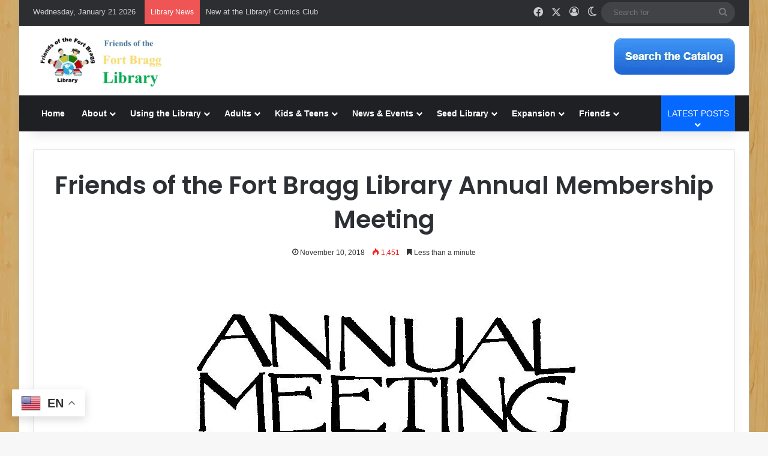

--- FILE ---
content_type: text/html; charset=UTF-8
request_url: https://fortbragglibrary.org/friends-of-the-fort-bragg-library-annual-membership-meeting/
body_size: 29515
content:
<!DOCTYPE html>
<html lang="en-US" class="" data-skin="light">
<head>
	<meta charset="UTF-8" />
	<link rel="profile" href="https://gmpg.org/xfn/11" />
	
<meta http-equiv='x-dns-prefetch-control' content='on'>
<link rel='dns-prefetch' href='//cdnjs.cloudflare.com' />
<link rel='dns-prefetch' href='//ajax.googleapis.com' />
<link rel='dns-prefetch' href='//fonts.googleapis.com' />
<link rel='dns-prefetch' href='//fonts.gstatic.com' />
<link rel='dns-prefetch' href='//s.gravatar.com' />
<link rel='dns-prefetch' href='//www.google-analytics.com' />
<link rel='preload' as='script' href='https://ajax.googleapis.com/ajax/libs/webfont/1/webfont.js'>
<meta name='robots' content='index, follow, max-image-preview:large, max-snippet:-1, max-video-preview:-1' />

	<!-- This site is optimized with the Yoast SEO plugin v26.8 - https://yoast.com/product/yoast-seo-wordpress/ -->
	<title>Friends of the Fort Bragg Library Annual Membership Meeting - Fort Bragg Library</title>
	<meta name="description" content="Join us for the Friends of the Library Annual Membership Meeting, 1/12/19, 10:30 am. Vote for new officers, approve the new budget, discuss the expansion &amp; learn about what your library has planned for the new year." />
	<link rel="canonical" href="https://fortbragglibrary.org/friends-of-the-fort-bragg-library-annual-membership-meeting/" />
	<meta property="og:locale" content="en_US" />
	<meta property="og:type" content="article" />
	<meta property="og:title" content="Friends of the Fort Bragg Library Annual Membership Meeting - Fort Bragg Library" />
	<meta property="og:description" content="Join us for the Friends of the Library Annual Membership Meeting, 1/12/19, 10:30 am. Vote for new officers, approve the new budget, discuss the expansion &amp; learn about what your library has planned for the new year." />
	<meta property="og:url" content="https://fortbragglibrary.org/friends-of-the-fort-bragg-library-annual-membership-meeting/" />
	<meta property="og:site_name" content="Fort Bragg Library" />
	<meta property="article:publisher" content="https://www.facebook.com/FortBraggLibrary" />
	<meta property="article:published_time" content="2018-11-10T21:12:43+00:00" />
	<meta property="article:modified_time" content="2018-11-24T05:15:15+00:00" />
	<meta property="og:image" content="https://fortbragglibrary.org/wp-content/uploads/2018/11/original-friends-logo.jpg" />
	<meta property="og:image:width" content="200" />
	<meta property="og:image:height" content="200" />
	<meta property="og:image:type" content="image/jpeg" />
	<meta name="author" content="Peggy McGee" />
	<meta name="twitter:label1" content="Written by" />
	<meta name="twitter:data1" content="Peggy McGee" />
	<script type="application/ld+json" class="yoast-schema-graph">{"@context":"https://schema.org","@graph":[{"@type":"Article","@id":"https://fortbragglibrary.org/friends-of-the-fort-bragg-library-annual-membership-meeting/#article","isPartOf":{"@id":"https://fortbragglibrary.org/friends-of-the-fort-bragg-library-annual-membership-meeting/"},"author":{"name":"Peggy McGee","@id":"https://fortbragglibrary.org/#/schema/person/4743c776e791383daf7cf66a063398d8"},"headline":"Friends of the Fort Bragg Library Annual Membership Meeting","datePublished":"2018-11-10T21:12:43+00:00","dateModified":"2018-11-24T05:15:15+00:00","mainEntityOfPage":{"@id":"https://fortbragglibrary.org/friends-of-the-fort-bragg-library-annual-membership-meeting/"},"wordCount":89,"publisher":{"@id":"https://fortbragglibrary.org/#organization"},"image":{"@id":"https://fortbragglibrary.org/friends-of-the-fort-bragg-library-annual-membership-meeting/#primaryimage"},"thumbnailUrl":"https://fortbragglibrary.org/wp-content/uploads/2018/11/original-friends-logo.jpg","articleSection":["Articles"],"inLanguage":"en-US"},{"@type":"WebPage","@id":"https://fortbragglibrary.org/friends-of-the-fort-bragg-library-annual-membership-meeting/","url":"https://fortbragglibrary.org/friends-of-the-fort-bragg-library-annual-membership-meeting/","name":"Friends of the Fort Bragg Library Annual Membership Meeting - Fort Bragg Library","isPartOf":{"@id":"https://fortbragglibrary.org/#website"},"primaryImageOfPage":{"@id":"https://fortbragglibrary.org/friends-of-the-fort-bragg-library-annual-membership-meeting/#primaryimage"},"image":{"@id":"https://fortbragglibrary.org/friends-of-the-fort-bragg-library-annual-membership-meeting/#primaryimage"},"thumbnailUrl":"https://fortbragglibrary.org/wp-content/uploads/2018/11/original-friends-logo.jpg","datePublished":"2018-11-10T21:12:43+00:00","dateModified":"2018-11-24T05:15:15+00:00","description":"Join us for the Friends of the Library Annual Membership Meeting, 1/12/19, 10:30 am. Vote for new officers, approve the new budget, discuss the expansion & learn about what your library has planned for the new year.","breadcrumb":{"@id":"https://fortbragglibrary.org/friends-of-the-fort-bragg-library-annual-membership-meeting/#breadcrumb"},"inLanguage":"en-US","potentialAction":[{"@type":"ReadAction","target":["https://fortbragglibrary.org/friends-of-the-fort-bragg-library-annual-membership-meeting/"]}]},{"@type":"ImageObject","inLanguage":"en-US","@id":"https://fortbragglibrary.org/friends-of-the-fort-bragg-library-annual-membership-meeting/#primaryimage","url":"https://fortbragglibrary.org/wp-content/uploads/2018/11/original-friends-logo.jpg","contentUrl":"https://fortbragglibrary.org/wp-content/uploads/2018/11/original-friends-logo.jpg","width":200,"height":200,"caption":"Friends of the Fort Bragg Library"},{"@type":"BreadcrumbList","@id":"https://fortbragglibrary.org/friends-of-the-fort-bragg-library-annual-membership-meeting/#breadcrumb","itemListElement":[{"@type":"ListItem","position":1,"name":"Home","item":"https://fortbragglibrary.org/"},{"@type":"ListItem","position":2,"name":"Friends of the Fort Bragg Library Annual Membership Meeting"}]},{"@type":"WebSite","@id":"https://fortbragglibrary.org/#website","url":"https://fortbragglibrary.org/","name":"Fort Bragg Library","description":"Mendocino County, California","publisher":{"@id":"https://fortbragglibrary.org/#organization"},"potentialAction":[{"@type":"SearchAction","target":{"@type":"EntryPoint","urlTemplate":"https://fortbragglibrary.org/?s={search_term_string}"},"query-input":{"@type":"PropertyValueSpecification","valueRequired":true,"valueName":"search_term_string"}}],"inLanguage":"en-US"},{"@type":"Organization","@id":"https://fortbragglibrary.org/#organization","name":"Fort Bragg Library","url":"https://fortbragglibrary.org/","logo":{"@type":"ImageObject","inLanguage":"en-US","@id":"https://fortbragglibrary.org/#/schema/logo/image/","url":"http://fortbragglibrary.org/wp-content/uploads/2017/01/logo-fort-bragg-library-v002-300x100-FFBL-final-2.png","contentUrl":"http://fortbragglibrary.org/wp-content/uploads/2017/01/logo-fort-bragg-library-v002-300x100-FFBL-final-2.png","width":300,"height":100,"caption":"Fort Bragg Library"},"image":{"@id":"https://fortbragglibrary.org/#/schema/logo/image/"},"sameAs":["https://www.facebook.com/FortBraggLibrary"]},{"@type":"Person","@id":"https://fortbragglibrary.org/#/schema/person/4743c776e791383daf7cf66a063398d8","name":"Peggy McGee","image":{"@type":"ImageObject","inLanguage":"en-US","@id":"https://fortbragglibrary.org/#/schema/person/image/","url":"https://secure.gravatar.com/avatar/71a39cf3f5e0db418b98e547ce879961b3603682c5da426ff3fb352457e504cb?s=96&d=mm&r=g","contentUrl":"https://secure.gravatar.com/avatar/71a39cf3f5e0db418b98e547ce879961b3603682c5da426ff3fb352457e504cb?s=96&d=mm&r=g","caption":"Peggy McGee"},"sameAs":["http://fortbragglibrary.org"],"url":"https://fortbragglibrary.org/author/peggy/"}]}</script>
	<!-- / Yoast SEO plugin. -->


<link rel="alternate" type="application/rss+xml" title="Fort Bragg Library &raquo; Feed" href="https://fortbragglibrary.org/feed/" />
<link rel="alternate" type="application/rss+xml" title="Fort Bragg Library &raquo; Comments Feed" href="https://fortbragglibrary.org/comments/feed/" />
<link rel="alternate" type="text/calendar" title="Fort Bragg Library &raquo; iCal Feed" href="https://fortbragglibrary.org/events/?ical=1" />
		<script type="text/javascript">
			try {
				if( 'undefined' != typeof localStorage ){
					var tieSkin = localStorage.getItem('tie-skin');
				}

				
				var html = document.getElementsByTagName('html')[0].classList,
						htmlSkin = 'light';

				if( html.contains('dark-skin') ){
					htmlSkin = 'dark';
				}

				if( tieSkin != null && tieSkin != htmlSkin ){
					html.add('tie-skin-inverted');
					var tieSkinInverted = true;
				}

				if( tieSkin == 'dark' ){
					html.add('dark-skin');
				}
				else if( tieSkin == 'light' ){
					html.remove( 'dark-skin' );
				}
				
			} catch(e) { console.log( e ) }

		</script>
		
		<style type="text/css">
			:root{				
			--tie-preset-gradient-1: linear-gradient(135deg, rgba(6, 147, 227, 1) 0%, rgb(155, 81, 224) 100%);
			--tie-preset-gradient-2: linear-gradient(135deg, rgb(122, 220, 180) 0%, rgb(0, 208, 130) 100%);
			--tie-preset-gradient-3: linear-gradient(135deg, rgba(252, 185, 0, 1) 0%, rgba(255, 105, 0, 1) 100%);
			--tie-preset-gradient-4: linear-gradient(135deg, rgba(255, 105, 0, 1) 0%, rgb(207, 46, 46) 100%);
			--tie-preset-gradient-5: linear-gradient(135deg, rgb(238, 238, 238) 0%, rgb(169, 184, 195) 100%);
			--tie-preset-gradient-6: linear-gradient(135deg, rgb(74, 234, 220) 0%, rgb(151, 120, 209) 20%, rgb(207, 42, 186) 40%, rgb(238, 44, 130) 60%, rgb(251, 105, 98) 80%, rgb(254, 248, 76) 100%);
			--tie-preset-gradient-7: linear-gradient(135deg, rgb(255, 206, 236) 0%, rgb(152, 150, 240) 100%);
			--tie-preset-gradient-8: linear-gradient(135deg, rgb(254, 205, 165) 0%, rgb(254, 45, 45) 50%, rgb(107, 0, 62) 100%);
			--tie-preset-gradient-9: linear-gradient(135deg, rgb(255, 203, 112) 0%, rgb(199, 81, 192) 50%, rgb(65, 88, 208) 100%);
			--tie-preset-gradient-10: linear-gradient(135deg, rgb(255, 245, 203) 0%, rgb(182, 227, 212) 50%, rgb(51, 167, 181) 100%);
			--tie-preset-gradient-11: linear-gradient(135deg, rgb(202, 248, 128) 0%, rgb(113, 206, 126) 100%);
			--tie-preset-gradient-12: linear-gradient(135deg, rgb(2, 3, 129) 0%, rgb(40, 116, 252) 100%);
			--tie-preset-gradient-13: linear-gradient(135deg, #4D34FA, #ad34fa);
			--tie-preset-gradient-14: linear-gradient(135deg, #0057FF, #31B5FF);
			--tie-preset-gradient-15: linear-gradient(135deg, #FF007A, #FF81BD);
			--tie-preset-gradient-16: linear-gradient(135deg, #14111E, #4B4462);
			--tie-preset-gradient-17: linear-gradient(135deg, #F32758, #FFC581);

			
					--main-nav-background: #1f2024;
					--main-nav-secondry-background: rgba(0,0,0,0.2);
					--main-nav-primary-color: #0088ff;
					--main-nav-contrast-primary-color: #FFFFFF;
					--main-nav-text-color: #FFFFFF;
					--main-nav-secondry-text-color: rgba(225,255,255,0.5);
					--main-nav-main-border-color: rgba(255,255,255,0.07);
					--main-nav-secondry-border-color: rgba(255,255,255,0.04);
				
			}
		</style>
	<link rel="alternate" title="oEmbed (JSON)" type="application/json+oembed" href="https://fortbragglibrary.org/wp-json/oembed/1.0/embed?url=https%3A%2F%2Ffortbragglibrary.org%2Ffriends-of-the-fort-bragg-library-annual-membership-meeting%2F" />
<link rel="alternate" title="oEmbed (XML)" type="text/xml+oembed" href="https://fortbragglibrary.org/wp-json/oembed/1.0/embed?url=https%3A%2F%2Ffortbragglibrary.org%2Ffriends-of-the-fort-bragg-library-annual-membership-meeting%2F&#038;format=xml" />
<meta name="viewport" content="width=device-width, initial-scale=1.0" /><style id='wp-img-auto-sizes-contain-inline-css' type='text/css'>
img:is([sizes=auto i],[sizes^="auto," i]){contain-intrinsic-size:3000px 1500px}
/*# sourceURL=wp-img-auto-sizes-contain-inline-css */
</style>

<link rel='stylesheet' id='colorboxstyle-css' href='https://fortbragglibrary.org/wp-content/plugins/link-library/colorbox/colorbox.css?ver=6.9' type='text/css' media='all' />
<link rel='stylesheet' id='tribe-events-pro-mini-calendar-block-styles-css' href='https://fortbragglibrary.org/wp-content/plugins/events-calendar-pro/build/css/tribe-events-pro-mini-calendar-block.css?ver=7.7.12' type='text/css' media='all' />
<style id='wp-emoji-styles-inline-css' type='text/css'>

	img.wp-smiley, img.emoji {
		display: inline !important;
		border: none !important;
		box-shadow: none !important;
		height: 1em !important;
		width: 1em !important;
		margin: 0 0.07em !important;
		vertical-align: -0.1em !important;
		background: none !important;
		padding: 0 !important;
	}
/*# sourceURL=wp-emoji-styles-inline-css */
</style>
<link rel='stylesheet' id='grid-load-css' href='https://fortbragglibrary.org/wp-content/plugins/display-pages-shortcode/assets/style.css?ver=6.9' type='text/css' media='all' />
<link rel='stylesheet' id='thumbs_rating_styles-css' href='https://fortbragglibrary.org/wp-content/plugins/link-library/upvote-downvote/css/style.css?ver=1.0.0' type='text/css' media='all' />
<link rel='stylesheet' id='tie-css-base-css' href='https://fortbragglibrary.org/wp-content/themes/jannah/assets/css/base.min.css?ver=7.6.3' type='text/css' media='all' />
<link rel='stylesheet' id='tie-css-styles-css' href='https://fortbragglibrary.org/wp-content/themes/jannah/assets/css/style.min.css?ver=7.6.3' type='text/css' media='all' />
<link rel='stylesheet' id='tie-css-widgets-css' href='https://fortbragglibrary.org/wp-content/themes/jannah/assets/css/widgets.min.css?ver=7.6.3' type='text/css' media='all' />
<link rel='stylesheet' id='tie-css-helpers-css' href='https://fortbragglibrary.org/wp-content/themes/jannah/assets/css/helpers.min.css?ver=7.6.3' type='text/css' media='all' />
<link rel='stylesheet' id='tie-fontawesome5-css' href='https://fortbragglibrary.org/wp-content/themes/jannah/assets/css/fontawesome.css?ver=7.6.3' type='text/css' media='all' />
<link rel='stylesheet' id='tie-css-ilightbox-css' href='https://fortbragglibrary.org/wp-content/themes/jannah/assets/ilightbox/dark-skin/skin.css?ver=7.6.3' type='text/css' media='all' />
<link rel='stylesheet' id='tie-css-shortcodes-css' href='https://fortbragglibrary.org/wp-content/themes/jannah/assets/css/plugins/shortcodes.min.css?ver=7.6.3' type='text/css' media='all' />
<link rel='stylesheet' id='tie-css-single-css' href='https://fortbragglibrary.org/wp-content/themes/jannah/assets/css/single.min.css?ver=7.6.3' type='text/css' media='all' />
<link rel='stylesheet' id='tie-css-print-css' href='https://fortbragglibrary.org/wp-content/themes/jannah/assets/css/print.css?ver=7.6.3' type='text/css' media='print' />
<link rel='stylesheet' id='tie-theme-child-css-css' href='https://fortbragglibrary.org/wp-content/themes/jannah-child/style.css?ver=6.9' type='text/css' media='all' />
<style id='tie-theme-child-css-inline-css' type='text/css'>
.wf-active .logo-text,.wf-active h1,.wf-active h2,.wf-active h3,.wf-active h4,.wf-active h5,.wf-active h6,.wf-active .the-subtitle{font-family: 'Poppins';}#tie-body{background-image: url(https://fortbragglibrary.org/wp-content/uploads/2024/08/fortbragglibrary-body-bg13.jpg);background-repeat: repeat;background-size: initial; background-attachment: fixed;background-position: left top;}.tie-weather-widget.widget,.container-wrapper{box-shadow: 0 5px 15px 0 rgba(0,0,0,0.05);}.dark-skin .tie-weather-widget.widget,.dark-skin .container-wrapper{box-shadow: 0 5px 15px 0 rgba(0,0,0,0.2);}@media (min-width: 1200px){.container{width: auto;}}.boxed-layout #tie-wrapper,.boxed-layout .fixed-nav{max-width: 1350px;}@media (min-width: 1320px){.container,.wide-next-prev-slider-wrapper .slider-main-container{max-width: 1320px;}}@media (min-width: 992px){.sidebar{width: 33%;}.main-content{width: 67%;}}.tie-insta-header {margin-bottom: 15px;}.tie-insta-avatar a {width: 70px;height: 70px;display: block;position: relative;float: left;margin-right: 15px;margin-bottom: 15px;}.tie-insta-avatar a:before {content: "";position: absolute;width: calc(100% + 6px);height: calc(100% + 6px);left: -3px;top: -3px;border-radius: 50%;background: #d6249f;background: radial-gradient(circle at 30% 107%,#fdf497 0%,#fdf497 5%,#fd5949 45%,#d6249f 60%,#285AEB 90%);}.tie-insta-avatar a:after {position: absolute;content: "";width: calc(100% + 3px);height: calc(100% + 3px);left: -2px;top: -2px;border-radius: 50%;background: #fff;}.dark-skin .tie-insta-avatar a:after {background: #27292d;}.tie-insta-avatar img {border-radius: 50%;position: relative;z-index: 2;transition: all 0.25s;}.tie-insta-avatar img:hover {box-shadow: 0px 0px 15px 0 #6b54c6;}.tie-insta-info {font-size: 1.3em;font-weight: bold;margin-bottom: 5px;}
/*# sourceURL=tie-theme-child-css-inline-css */
</style>
<script type="text/javascript" src="https://fortbragglibrary.org/wp-includes/js/jquery/jquery.min.js?ver=3.7.1" id="jquery-core-js"></script>
<script type="text/javascript" src="https://fortbragglibrary.org/wp-includes/js/jquery/jquery-migrate.min.js?ver=3.4.1" id="jquery-migrate-js"></script>
<script type="text/javascript" src="https://fortbragglibrary.org/wp-content/plugins/link-library/colorbox/jquery.colorbox-min.js?ver=1.3.9" id="colorbox-js"></script>
<script type="text/javascript" id="thumbs_rating_scripts-js-extra">
/* <![CDATA[ */
var thumbs_rating_ajax = {"ajax_url":"https://fortbragglibrary.org/wp-admin/admin-ajax.php","nonce":"8f1097126a"};
//# sourceURL=thumbs_rating_scripts-js-extra
/* ]]> */
</script>
<script type="text/javascript" src="https://fortbragglibrary.org/wp-content/plugins/link-library/upvote-downvote/js/general.js?ver=4.0.1" id="thumbs_rating_scripts-js"></script>
<link rel="https://api.w.org/" href="https://fortbragglibrary.org/wp-json/" /><link rel="alternate" title="JSON" type="application/json" href="https://fortbragglibrary.org/wp-json/wp/v2/posts/19345" /><link rel="EditURI" type="application/rsd+xml" title="RSD" href="https://fortbragglibrary.org/xmlrpc.php?rsd" />
<meta name="generator" content="WordPress 6.9" />
<link rel='shortlink' href='https://fortbragglibrary.org/?p=19345' />
<meta name="tec-api-version" content="v1"><meta name="tec-api-origin" content="https://fortbragglibrary.org"><link rel="alternate" href="https://fortbragglibrary.org/wp-json/tribe/events/v1/" /><meta http-equiv="X-UA-Compatible" content="IE=edge"><style id="mm-custom-code-css" type="text/css">
/* [MM] CUSTOM CODE */
	/* Hide Category Overlay */
	.post-cat-wrap {
		display: none;
	}
	/* Hide Single Page Featured Image */
	.single-featured-image {
		display: none;
	}
	/* Fix Events Calendar */
	.tribe-common--breakpoint-medium.tribe-events .tribe-events-l-container {
		min-height: 400px;
		padding-bottom: 0;
		padding-top: 0;
	}
	/*
	.tribe-common--breakpoint-medium.tribe-common .tribe-common-l-container {
		padding-left: 15px;
		padding-right: 15px;
	}
	*/
	.tribe-events .tribe-events-l-container {
		min-height: 400px;
		padding-bottom: 0;
		padding-top: 0;
	}
	.tribe-events h3 {
		font-size: inherit !important;
	}
	.dark-skin .tribe-common-l-container h1,
	.dark-skin .tribe-common-l-container h2,
	.dark-skin .tribe-common-l-container h3,
	.dark-skin .tribe-common-l-container h4,
	.dark-skin .tribe-common-l-container h5,
	.dark-skin .tribe-common-l-container h6,
	.dark-skin .tribe-common-l-container span {
		color: white;
	}
	
/* EVENTS CALENDAR CUSTOM CODE */
	.tribe-events .tribe-events-calendar-month__day--past .tribe-events-calendar-month__calendar-event-datetime {
		color: inherit;
		opacity: .94;
	}
	.tribe-events .tribe-events-calendar-month__calendar-event-datetime {
		/*   
		color: var(--tec-color-text-primary);
		font-family: var(--tec-font-family-sans-serif);
		font-size: var(--tec-font-size-0);
		font-weight: var(--tec-font-weight-regular);
		line-height: var(--tec-line-height-2); 
		*/
		color: inherit;
	}
		#tribe-events-pg-template {
/* 		margin: 0 auto; */
/* 		max-width: 1048px; */
		padding: 0 16px;
	}
	
	.tribe-events .tribe-events-c-events-bar__search-container {
		background-color: inherit;
	}
	.tribe-common--breakpoint-medium.tribe-events .tribe-events-header--has-event-search .tribe-events-c-events-bar {
		background-color: inherit;
	}
	.tribe-events .tribe-events-c-view-selector--tabs .tribe-events-c-view-selector__content {
		background-color: inherit;
	}
	.tribe-events .tribe-events-calendar-month__day-date-daynum {
		color: gray;
	}
	.tribe-events .tribe-events-calendar-month__day--past .tribe-events-calendar-month__day-date-link {
		color: gray;
	}
	.tribe-events .tribe-events-series-archive__icon {
		color: gray;
	}
	@media (min-width: 768px) {
		.tribe-events-venue-map {
/* 			margin-top: var(--tec-spacer-7); */
/* 			order: 1; */
			width: 400px;
			height: 300px;
		}
	}
	.tie-fluid-width-video-wrapper {
		padding-top: 300px !important;
	}
	.tribe-events-single-event-title {
		color: inherit;
	}
	.tribe-events-content h1,
	.tribe-events-content h2, 
	.tribe-events-content h3, 
	.tribe-events-content h4, 
	.tribe-events-content h5, 
	.tribe-events-content h6, 
	.tribe-events-content p {
		color: darkgray;
	}
	.tribe-events-meta-group .tribe-events-single-section-title,
	.tribe-events-meta-group p,
	.tribe-events-meta-group span,
	.tribe-events-meta-group div,
	.tribe-events-meta-group dl,
	.tribe-events-meta-group dt {
		color: darkgray;
	}
</style>
<!-- BEGIN: INSERT CUSTOM CODE HERE -->

<!-- Google tag (gtag.js) -->
<script async src="https://www.googletagmanager.com/gtag/js?id=G-6GVNNHEVTY"></script>
<script>
  window.dataLayer = window.dataLayer || [];
  function gtag(){dataLayer.push(arguments);}
  gtag('js', new Date());

  gtag('config', 'G-6GVNNHEVTY');
</script>

<!-- END: INSERT CUSTOM CODE HERE -->

<link rel="icon" href="https://fortbragglibrary.org/wp-content/uploads/2019/03/cropped-fortbragglibrary-logo-v005-512x512-1-32x32.png" sizes="32x32" />
<link rel="icon" href="https://fortbragglibrary.org/wp-content/uploads/2019/03/cropped-fortbragglibrary-logo-v005-512x512-1-192x192.png" sizes="192x192" />
<link rel="apple-touch-icon" href="https://fortbragglibrary.org/wp-content/uploads/2019/03/cropped-fortbragglibrary-logo-v005-512x512-1-180x180.png" />
<meta name="msapplication-TileImage" content="https://fortbragglibrary.org/wp-content/uploads/2019/03/cropped-fortbragglibrary-logo-v005-512x512-1-270x270.png" />
<style type="text/css">#wpadminbar, #wpadminbar .menupop .ab-sub-wrapper, .ab-sub-secondary, #wpadminbar .quicklinks .menupop ul.ab-sub-secondary,#wpadminbar .quicklinks .menupop ul.ab-sub-secondary .ab-submenu {background:#1e1e1e}#wpadminbar a.ab-item, #wpadminbar>#wp-toolbar span.ab-label, #wpadminbar>#wp-toolbar span.noticon, #wpadminbar .ab-icon:before,#wpadminbar .ab-item:before {color:#b7bbcc}#wpadminbar .quicklinks .menupop ul li a, #wpadminbar .quicklinks .menupop ul li a strong, #wpadminbar .quicklinks .menupop.hover ul li a,#wpadminbar.nojs .quicklinks .menupop:hover ul li a {color:#b7bbcc; font-size:13px !important }#wpadminbar .ab-top-menu>li.hover>.ab-item,#wpadminbar.nojq .quicklinks .ab-top-menu>li>.ab-item:focus,#wpadminbar:not(.mobile) .ab-top-menu>li:hover>.ab-item,#wpadminbar:not(.mobile) .ab-top-menu>li>.ab-item:focus{background:#666666; color:#ffffff}#wpadminbar:not(.mobile)>#wp-toolbar a:focus span.ab-label,#wpadminbar:not(.mobile)>#wp-toolbar li:hover span.ab-label,#wpadminbar>#wp-toolbar li.hover span.ab-label, #wpadminbar.mobile .quicklinks .hover .ab-icon:before,#wpadminbar.mobile .quicklinks .hover .ab-item:before, #wpadminbar .quicklinks .menupop .ab-sub-secondary>li .ab-item:focus a,#wpadminbar .quicklinks .menupop .ab-sub-secondary>li>a:hover {color:#ffffff}#wpadminbar .quicklinks .ab-sub-wrapper .menupop.hover>a,#wpadminbar .quicklinks .menupop ul li a:focus,#wpadminbar .quicklinks .menupop ul li a:focus strong,#wpadminbar .quicklinks .menupop ul li a:hover,#wpadminbar .quicklinks .menupop ul li a:hover strong,#wpadminbar .quicklinks .menupop.hover ul li a:focus,#wpadminbar .quicklinks .menupop.hover ul li a:hover,#wpadminbar li #adminbarsearch.adminbar-focused:before,#wpadminbar li .ab-item:focus:before,#wpadminbar li a:focus .ab-icon:before,#wpadminbar li.hover .ab-icon:before,#wpadminbar li.hover .ab-item:before,#wpadminbar li:hover #adminbarsearch:before,#wpadminbar li:hover .ab-icon:before,#wpadminbar li:hover .ab-item:before,#wpadminbar.nojs .quicklinks .menupop:hover ul li a:focus,#wpadminbar.nojs .quicklinks .menupop:hover ul li a:hover, #wpadminbar .quicklinks .ab-sub-wrapper .menupop.hover>a .blavatar,#wpadminbar .quicklinks li a:focus .blavatar,#wpadminbar .quicklinks li a:hover .blavatar{color:#ffffff}#wpadminbar .menupop .ab-sub-wrapper, #wpadminbar .shortlink-input {background:#666666}#wpadminbar .ab-submenu .ab-item, #wpadminbar .quicklinks .menupop ul.ab-submenu li a,#wpadminbar .quicklinks .menupop ul.ab-submenu li a.ab-item {color:#b7bbcc}#wpadminbar .ab-submenu .ab-item:hover, #wpadminbar .quicklinks .menupop ul.ab-submenu li a:hover,#wpadminbar .quicklinks .menupop ul.ab-submenu li a.ab-item:hover {color:#b7bbcc}.quicklinks li.wpshapere_site_title a{ outline:none; border:none;}.quicklinks li.wpshapere_site_title {width:180px !important;margin-top:-px !important;margin-top:px !important;}.quicklinks li.wpshapere_site_title a{outline:none; border:none;}.quicklinks li.wpshapere_site_title a, .quicklinks li.wpshapere_site_title a:hover, .quicklinks li.wpshapere_site_title a:focus {background-size:contain!important;}</style><style id='global-styles-inline-css' type='text/css'>
:root{--wp--preset--aspect-ratio--square: 1;--wp--preset--aspect-ratio--4-3: 4/3;--wp--preset--aspect-ratio--3-4: 3/4;--wp--preset--aspect-ratio--3-2: 3/2;--wp--preset--aspect-ratio--2-3: 2/3;--wp--preset--aspect-ratio--16-9: 16/9;--wp--preset--aspect-ratio--9-16: 9/16;--wp--preset--color--black: #000000;--wp--preset--color--cyan-bluish-gray: #abb8c3;--wp--preset--color--white: #ffffff;--wp--preset--color--pale-pink: #f78da7;--wp--preset--color--vivid-red: #cf2e2e;--wp--preset--color--luminous-vivid-orange: #ff6900;--wp--preset--color--luminous-vivid-amber: #fcb900;--wp--preset--color--light-green-cyan: #7bdcb5;--wp--preset--color--vivid-green-cyan: #00d084;--wp--preset--color--pale-cyan-blue: #8ed1fc;--wp--preset--color--vivid-cyan-blue: #0693e3;--wp--preset--color--vivid-purple: #9b51e0;--wp--preset--color--global-color: #0088ff;--wp--preset--gradient--vivid-cyan-blue-to-vivid-purple: linear-gradient(135deg,rgb(6,147,227) 0%,rgb(155,81,224) 100%);--wp--preset--gradient--light-green-cyan-to-vivid-green-cyan: linear-gradient(135deg,rgb(122,220,180) 0%,rgb(0,208,130) 100%);--wp--preset--gradient--luminous-vivid-amber-to-luminous-vivid-orange: linear-gradient(135deg,rgb(252,185,0) 0%,rgb(255,105,0) 100%);--wp--preset--gradient--luminous-vivid-orange-to-vivid-red: linear-gradient(135deg,rgb(255,105,0) 0%,rgb(207,46,46) 100%);--wp--preset--gradient--very-light-gray-to-cyan-bluish-gray: linear-gradient(135deg,rgb(238,238,238) 0%,rgb(169,184,195) 100%);--wp--preset--gradient--cool-to-warm-spectrum: linear-gradient(135deg,rgb(74,234,220) 0%,rgb(151,120,209) 20%,rgb(207,42,186) 40%,rgb(238,44,130) 60%,rgb(251,105,98) 80%,rgb(254,248,76) 100%);--wp--preset--gradient--blush-light-purple: linear-gradient(135deg,rgb(255,206,236) 0%,rgb(152,150,240) 100%);--wp--preset--gradient--blush-bordeaux: linear-gradient(135deg,rgb(254,205,165) 0%,rgb(254,45,45) 50%,rgb(107,0,62) 100%);--wp--preset--gradient--luminous-dusk: linear-gradient(135deg,rgb(255,203,112) 0%,rgb(199,81,192) 50%,rgb(65,88,208) 100%);--wp--preset--gradient--pale-ocean: linear-gradient(135deg,rgb(255,245,203) 0%,rgb(182,227,212) 50%,rgb(51,167,181) 100%);--wp--preset--gradient--electric-grass: linear-gradient(135deg,rgb(202,248,128) 0%,rgb(113,206,126) 100%);--wp--preset--gradient--midnight: linear-gradient(135deg,rgb(2,3,129) 0%,rgb(40,116,252) 100%);--wp--preset--font-size--small: 13px;--wp--preset--font-size--medium: 20px;--wp--preset--font-size--large: 36px;--wp--preset--font-size--x-large: 42px;--wp--preset--spacing--20: 0.44rem;--wp--preset--spacing--30: 0.67rem;--wp--preset--spacing--40: 1rem;--wp--preset--spacing--50: 1.5rem;--wp--preset--spacing--60: 2.25rem;--wp--preset--spacing--70: 3.38rem;--wp--preset--spacing--80: 5.06rem;--wp--preset--shadow--natural: 6px 6px 9px rgba(0, 0, 0, 0.2);--wp--preset--shadow--deep: 12px 12px 50px rgba(0, 0, 0, 0.4);--wp--preset--shadow--sharp: 6px 6px 0px rgba(0, 0, 0, 0.2);--wp--preset--shadow--outlined: 6px 6px 0px -3px rgb(255, 255, 255), 6px 6px rgb(0, 0, 0);--wp--preset--shadow--crisp: 6px 6px 0px rgb(0, 0, 0);}:where(.is-layout-flex){gap: 0.5em;}:where(.is-layout-grid){gap: 0.5em;}body .is-layout-flex{display: flex;}.is-layout-flex{flex-wrap: wrap;align-items: center;}.is-layout-flex > :is(*, div){margin: 0;}body .is-layout-grid{display: grid;}.is-layout-grid > :is(*, div){margin: 0;}:where(.wp-block-columns.is-layout-flex){gap: 2em;}:where(.wp-block-columns.is-layout-grid){gap: 2em;}:where(.wp-block-post-template.is-layout-flex){gap: 1.25em;}:where(.wp-block-post-template.is-layout-grid){gap: 1.25em;}.has-black-color{color: var(--wp--preset--color--black) !important;}.has-cyan-bluish-gray-color{color: var(--wp--preset--color--cyan-bluish-gray) !important;}.has-white-color{color: var(--wp--preset--color--white) !important;}.has-pale-pink-color{color: var(--wp--preset--color--pale-pink) !important;}.has-vivid-red-color{color: var(--wp--preset--color--vivid-red) !important;}.has-luminous-vivid-orange-color{color: var(--wp--preset--color--luminous-vivid-orange) !important;}.has-luminous-vivid-amber-color{color: var(--wp--preset--color--luminous-vivid-amber) !important;}.has-light-green-cyan-color{color: var(--wp--preset--color--light-green-cyan) !important;}.has-vivid-green-cyan-color{color: var(--wp--preset--color--vivid-green-cyan) !important;}.has-pale-cyan-blue-color{color: var(--wp--preset--color--pale-cyan-blue) !important;}.has-vivid-cyan-blue-color{color: var(--wp--preset--color--vivid-cyan-blue) !important;}.has-vivid-purple-color{color: var(--wp--preset--color--vivid-purple) !important;}.has-black-background-color{background-color: var(--wp--preset--color--black) !important;}.has-cyan-bluish-gray-background-color{background-color: var(--wp--preset--color--cyan-bluish-gray) !important;}.has-white-background-color{background-color: var(--wp--preset--color--white) !important;}.has-pale-pink-background-color{background-color: var(--wp--preset--color--pale-pink) !important;}.has-vivid-red-background-color{background-color: var(--wp--preset--color--vivid-red) !important;}.has-luminous-vivid-orange-background-color{background-color: var(--wp--preset--color--luminous-vivid-orange) !important;}.has-luminous-vivid-amber-background-color{background-color: var(--wp--preset--color--luminous-vivid-amber) !important;}.has-light-green-cyan-background-color{background-color: var(--wp--preset--color--light-green-cyan) !important;}.has-vivid-green-cyan-background-color{background-color: var(--wp--preset--color--vivid-green-cyan) !important;}.has-pale-cyan-blue-background-color{background-color: var(--wp--preset--color--pale-cyan-blue) !important;}.has-vivid-cyan-blue-background-color{background-color: var(--wp--preset--color--vivid-cyan-blue) !important;}.has-vivid-purple-background-color{background-color: var(--wp--preset--color--vivid-purple) !important;}.has-black-border-color{border-color: var(--wp--preset--color--black) !important;}.has-cyan-bluish-gray-border-color{border-color: var(--wp--preset--color--cyan-bluish-gray) !important;}.has-white-border-color{border-color: var(--wp--preset--color--white) !important;}.has-pale-pink-border-color{border-color: var(--wp--preset--color--pale-pink) !important;}.has-vivid-red-border-color{border-color: var(--wp--preset--color--vivid-red) !important;}.has-luminous-vivid-orange-border-color{border-color: var(--wp--preset--color--luminous-vivid-orange) !important;}.has-luminous-vivid-amber-border-color{border-color: var(--wp--preset--color--luminous-vivid-amber) !important;}.has-light-green-cyan-border-color{border-color: var(--wp--preset--color--light-green-cyan) !important;}.has-vivid-green-cyan-border-color{border-color: var(--wp--preset--color--vivid-green-cyan) !important;}.has-pale-cyan-blue-border-color{border-color: var(--wp--preset--color--pale-cyan-blue) !important;}.has-vivid-cyan-blue-border-color{border-color: var(--wp--preset--color--vivid-cyan-blue) !important;}.has-vivid-purple-border-color{border-color: var(--wp--preset--color--vivid-purple) !important;}.has-vivid-cyan-blue-to-vivid-purple-gradient-background{background: var(--wp--preset--gradient--vivid-cyan-blue-to-vivid-purple) !important;}.has-light-green-cyan-to-vivid-green-cyan-gradient-background{background: var(--wp--preset--gradient--light-green-cyan-to-vivid-green-cyan) !important;}.has-luminous-vivid-amber-to-luminous-vivid-orange-gradient-background{background: var(--wp--preset--gradient--luminous-vivid-amber-to-luminous-vivid-orange) !important;}.has-luminous-vivid-orange-to-vivid-red-gradient-background{background: var(--wp--preset--gradient--luminous-vivid-orange-to-vivid-red) !important;}.has-very-light-gray-to-cyan-bluish-gray-gradient-background{background: var(--wp--preset--gradient--very-light-gray-to-cyan-bluish-gray) !important;}.has-cool-to-warm-spectrum-gradient-background{background: var(--wp--preset--gradient--cool-to-warm-spectrum) !important;}.has-blush-light-purple-gradient-background{background: var(--wp--preset--gradient--blush-light-purple) !important;}.has-blush-bordeaux-gradient-background{background: var(--wp--preset--gradient--blush-bordeaux) !important;}.has-luminous-dusk-gradient-background{background: var(--wp--preset--gradient--luminous-dusk) !important;}.has-pale-ocean-gradient-background{background: var(--wp--preset--gradient--pale-ocean) !important;}.has-electric-grass-gradient-background{background: var(--wp--preset--gradient--electric-grass) !important;}.has-midnight-gradient-background{background: var(--wp--preset--gradient--midnight) !important;}.has-small-font-size{font-size: var(--wp--preset--font-size--small) !important;}.has-medium-font-size{font-size: var(--wp--preset--font-size--medium) !important;}.has-large-font-size{font-size: var(--wp--preset--font-size--large) !important;}.has-x-large-font-size{font-size: var(--wp--preset--font-size--x-large) !important;}
/*# sourceURL=global-styles-inline-css */
</style>
</head>

<body id="tie-body" class="wp-singular post-template-default single single-post postid-19345 single-format-standard wp-theme-jannah wp-child-theme-jannah-child tie-no-js tribe-no-js boxed-layout wrapper-has-shadow block-head-1 magazine1 is-thumb-overlay-disabled is-desktop is-header-layout-3 has-header-ad full-width post-layout-1 narrow-title-narrow-media has-mobile-share">



<div class="background-overlay">

	<div id="tie-container" class="site tie-container">

		
		<div id="tie-wrapper">
			
<header id="theme-header" class="theme-header header-layout-3 main-nav-dark main-nav-default-dark main-nav-below has-stream-item top-nav-active top-nav-dark top-nav-default-dark top-nav-above has-shadow has-normal-width-logo mobile-header-default">
	
<nav id="top-nav" data-skin="search-in-top-nav" class="has-date-breaking-components top-nav header-nav has-breaking-news live-search-parent" aria-label="Secondary Navigation">
	<div class="container">
		<div class="topbar-wrapper">

			
					<div class="topbar-today-date">
						Wednesday, January 21 2026					</div>
					
			<div class="tie-alignleft">
				
<div class="breaking">

	<span class="breaking-title">
		<span class="tie-icon-bolt breaking-icon" aria-hidden="true"></span>
		<span class="breaking-title-text">Library News</span>
	</span>

	<ul id="breaking-news-in-header" class="breaking-news" data-type="reveal" data-speed="3000">

		
							<li class="news-item">
								<a href="https://fortbragglibrary.org/new-at-the-library-comics-club/">New at the Library! Comics Club</a>
							</li>

							
							<li class="news-item">
								<a href="https://fortbragglibrary.org/cafe-1-2026/">Cafe 1 Fundraiser</a>
							</li>

							
							<li class="news-item">
								<a href="https://fortbragglibrary.org/martin-luther-king-library-holiday-2026/">Martin Luther King Library Holiday 2026</a>
							</li>

							
							<li class="news-item">
								<a href="https://fortbragglibrary.org/annual-2024-2025/">Annual Mendocino County Library Report 2024-2025</a>
							</li>

							
							<li class="news-item">
								<a href="https://fortbragglibrary.org/ffbl-annual-2026/">Friends of the Fort Bragg Library Annual Membership Meeting</a>
							</li>

							
							<li class="news-item">
								<a href="https://fortbragglibrary.org/january-2026/">January 2026 Calendar of Events</a>
							</li>

							
							<li class="news-item">
								<a href="https://fortbragglibrary.org/virtual-january-2026/">January 2026 Virtual Author Talks</a>
							</li>

							
							<li class="news-item">
								<a href="https://fortbragglibrary.org/winter-holidays-crafts-snacks/">Winter Holidays Crafts &#038; Snacks</a>
							</li>

							
	</ul>
</div><!-- #breaking /-->
			</div><!-- .tie-alignleft /-->

			<div class="tie-alignright">
				<ul class="components"> <li class="social-icons-item"><a class="social-link facebook-social-icon" rel="external noopener nofollow" target="_blank" href="https://www.facebook.com/fortbragglibrary"><span class="tie-social-icon tie-icon-facebook"></span><span class="screen-reader-text">Facebook</span></a></li><li class="social-icons-item"><a class="social-link twitter-social-icon" rel="external noopener nofollow" target="_blank" href="https://x.com/mendolibrary"><span class="tie-social-icon tie-icon-twitter"></span><span class="screen-reader-text">X</span></a></li> 
	
		<li class=" popup-login-icon menu-item custom-menu-link">
			<a href="#" class="lgoin-btn tie-popup-trigger">
				<span class="tie-icon-author" aria-hidden="true"></span>
				<span class="screen-reader-text">Log In</span>			</a>
		</li>

				<li class="skin-icon menu-item custom-menu-link">
		<a href="#" class="change-skin" title="Switch skin">
			<span class="tie-icon-moon change-skin-icon" aria-hidden="true"></span>
			<span class="screen-reader-text">Switch skin</span>
		</a>
	</li>
				<li class="search-bar menu-item custom-menu-link" aria-label="Search">
				<form method="get" id="search" action="https://fortbragglibrary.org/">
					<input id="search-input" class="is-ajax-search"  inputmode="search" type="text" name="s" title="Search for" placeholder="Search for" />
					<button id="search-submit" type="submit">
						<span class="tie-icon-search tie-search-icon" aria-hidden="true"></span>
						<span class="screen-reader-text">Search for</span>
					</button>
				</form>
			</li>
			</ul><!-- Components -->			</div><!-- .tie-alignright /-->

		</div><!-- .topbar-wrapper /-->
	</div><!-- .container /-->
</nav><!-- #top-nav /-->

<div class="container header-container">
	<div class="tie-row logo-row">

		
		<div class="logo-wrapper">
			<div class="tie-col-md-4 logo-container clearfix">
				<div id="mobile-header-components-area_1" class="mobile-header-components"><ul class="components"><li class="mobile-component_menu custom-menu-link"><a href="#" id="mobile-menu-icon" class=""><span class="tie-mobile-menu-icon nav-icon is-layout-1"></span><span class="screen-reader-text">Menu</span></a></li></ul></div>
		<div id="logo" class="image-logo" style="margin-top: 8px; margin-bottom: 8px;">

			
			<a title="Friends of the Fort Bragg Library" href="https://fortbragglibrary.org/">
				
				<picture class="tie-logo-default tie-logo-picture">
					<source class="tie-logo-source-default tie-logo-source" srcset="https://fortbragglibrary.org/wp-content/uploads/2025/02/New-FFBL-website-logo.png" media="(max-width:991px)">
					<source class="tie-logo-source-default tie-logo-source" srcset="https://fortbragglibrary.org/wp-content/uploads/2025/02/New-FFBL-website-logo.png">
					<img class="tie-logo-img-default tie-logo-img" src="https://fortbragglibrary.org/wp-content/uploads/2025/02/New-FFBL-website-logo.png" alt="Friends of the Fort Bragg Library" width="300" height="100" style="max-height:100px; width: auto;" />
				</picture>
						</a>

			
		</div><!-- #logo /-->

		<div id="mobile-header-components-area_2" class="mobile-header-components"><ul class="components"><li class="mobile-component_search custom-menu-link">
				<a href="#" class="tie-search-trigger-mobile">
					<span class="tie-icon-search tie-search-icon" aria-hidden="true"></span>
					<span class="screen-reader-text">Search for</span>
				</a>
			</li> <li class="mobile-component_skin custom-menu-link">
				<a href="#" class="change-skin" title="Switch skin">
					<span class="tie-icon-moon change-skin-icon" aria-hidden="true"></span>
					<span class="screen-reader-text">Switch skin</span>
				</a>
			</li> <li class="mobile-component_login custom-menu-link">
				<a href="#" class="lgoin-btn tie-popup-trigger">
					<span class="tie-icon-author" aria-hidden="true"></span>
					<span class="screen-reader-text">Log In</span>
				</a>
			</li></ul></div>			</div><!-- .tie-col /-->
		</div><!-- .logo-wrapper /-->

		<div class="tie-col-md-8 stream-item stream-item-top-wrapper"><div class="stream-item-top">
					<a href="https://son.ent.sirsi.net/client/en_US/mendocino" title="Search the Mendocino County Library Catalog" target="_blank" >
						<img src="https://fortbragglibrary.org/wp-content/uploads/2024/08/fortbragglibrary-search-the-catalog-button.png" alt="Search the Mendocino County Library Catalog" width="728" height="91" />
					</a>
				</div></div><!-- .tie-col /-->
	</div><!-- .tie-row /-->
</div><!-- .container /-->

<div class="main-nav-wrapper">
	<nav id="main-nav"  class="main-nav header-nav menu-style-default menu-style-solid-bg"  aria-label="Primary Navigation">
		<div class="container">

			<div class="main-menu-wrapper">

				
				<div id="menu-components-wrap">

					
					<div class="main-menu main-menu-wrap">
						<div id="main-nav-menu" class="main-menu header-menu"><ul id="menu-main" class="menu"><li id="menu-item-47921" class="menu-item menu-item-type-post_type menu-item-object-page menu-item-home menu-item-47921"><a href="https://fortbragglibrary.org/">Home</a></li>
<li id="menu-item-104" class="menu-item menu-item-type-post_type menu-item-object-page menu-item-has-children menu-item-104"><a href="https://fortbragglibrary.org/about-us/">About</a>
<ul class="sub-menu menu-sub-content">
	<li id="menu-item-171" class="menu-item menu-item-type-post_type menu-item-object-page menu-item-has-children menu-item-171"><a href="https://fortbragglibrary.org/about-us/location-hours/">Location &#038; Hours</a>
	<ul class="sub-menu menu-sub-content">
		<li id="menu-item-41313" class="menu-item menu-item-type-post_type menu-item-object-page menu-item-41313"><a href="https://fortbragglibrary.org/library-holidays-and-planned-closures/">Holidays and Planned Closures</a></li>
	</ul>
</li>
	<li id="menu-item-170" class="menu-item menu-item-type-post_type menu-item-object-page menu-item-170"><a href="https://fortbragglibrary.org/about-us/history-library/">History of the Library</a></li>
	<li id="menu-item-173" class="menu-item menu-item-type-post_type menu-item-object-page menu-item-has-children menu-item-173"><a href="https://fortbragglibrary.org/mendocino-county-library/">Mendocino County Library</a>
	<ul class="sub-menu menu-sub-content">
		<li id="menu-item-17884" class="menu-item menu-item-type-post_type menu-item-object-page menu-item-17884"><a href="https://fortbragglibrary.org/about-us/policies/">Mendocino County Library Policies and Guidelines</a></li>
		<li id="menu-item-492" class="menu-item menu-item-type-post_type menu-item-object-page menu-item-492"><a href="https://fortbragglibrary.org/mendocino-county-library/branch-locations/">Branch Locations</a></li>
	</ul>
</li>
	<li id="menu-item-14545" class="menu-item menu-item-type-post_type menu-item-object-page menu-item-14545"><a href="https://fortbragglibrary.org/about-us/our-library-staff/">Our Library Staff</a></li>
	<li id="menu-item-175" class="menu-item menu-item-type-post_type menu-item-object-page menu-item-175"><a href="https://fortbragglibrary.org/about-us/our-community/">Our Community</a></li>
	<li id="menu-item-30359" class="menu-item menu-item-type-post_type menu-item-object-page menu-item-30359"><a href="https://fortbragglibrary.org/community-resources/">Community Resources</a></li>
	<li id="menu-item-364" class="menu-item menu-item-type-post_type menu-item-object-page menu-item-364"><a href="https://fortbragglibrary.org/about-us/contact-us/">Contact Us</a></li>
</ul>
</li>
<li id="menu-item-109" class="menu-item menu-item-type-post_type menu-item-object-page menu-item-has-children menu-item-109"><a href="https://fortbragglibrary.org/using-the-library/">Using the Library</a>
<ul class="sub-menu menu-sub-content">
	<li id="menu-item-10140" class="menu-item menu-item-type-post_type menu-item-object-page menu-item-10140"><a href="https://fortbragglibrary.org/my-account/">My Account</a></li>
	<li id="menu-item-361" class="menu-item menu-item-type-post_type menu-item-object-page menu-item-361"><a href="https://fortbragglibrary.org/using-the-library/search-the-catalog/">Search the Catalog</a></li>
	<li id="menu-item-17883" class="menu-item menu-item-type-post_type menu-item-object-page menu-item-17883"><a href="https://fortbragglibrary.org/app/">Mendocino County Library APP</a></li>
	<li id="menu-item-32482" class="menu-item menu-item-type-post_type menu-item-object-page menu-item-32482"><a href="https://fortbragglibrary.org/get-a-library-card/">Get a Library Card</a></li>
	<li id="menu-item-9986" class="menu-item menu-item-type-post_type menu-item-object-page menu-item-9986"><a href="https://fortbragglibrary.org/using-the-library/online-resources/ebooks-entertainment/">eBooks &#038; Entertainment</a></li>
	<li id="menu-item-40322" class="menu-item menu-item-type-post_type menu-item-object-page menu-item-40322"><a href="https://fortbragglibrary.org/newspapers-and-magazines/">Newspapers and Magazines</a></li>
	<li id="menu-item-511" class="menu-item menu-item-type-post_type menu-item-object-page menu-item-511"><a href="https://fortbragglibrary.org/using-the-library/online-resources/">Online Resources</a></li>
	<li id="menu-item-39894" class="menu-item menu-item-type-post_type menu-item-object-page menu-item-39894"><a href="https://fortbragglibrary.org/ca-state-library-digital-learning-platforms/">CA State Library Digital Learning Platforms</a></li>
	<li id="menu-item-169" class="menu-item menu-item-type-post_type menu-item-object-page menu-item-169"><a href="https://fortbragglibrary.org/services/free-wifi-access/">Wi-Fi Access</a></li>
	<li id="menu-item-168" class="menu-item menu-item-type-post_type menu-item-object-page menu-item-168"><a href="https://fortbragglibrary.org/services/public-computers/">Public Computers</a></li>
	<li id="menu-item-40329" class="menu-item menu-item-type-post_type menu-item-object-page menu-item-40329"><a href="https://fortbragglibrary.org/mifi-hotspots/">MiFi Hotspots</a></li>
	<li id="menu-item-24493" class="menu-item menu-item-type-post_type menu-item-object-page menu-item-24493"><a href="https://fortbragglibrary.org/legal-research/">Mendocino County Law Library Legal Research Station</a></li>
	<li id="menu-item-24346" class="menu-item menu-item-type-post_type menu-item-object-page menu-item-24346"><a href="https://fortbragglibrary.org/job-seekers/">Job Seekers</a></li>
	<li id="menu-item-1946" class="menu-item menu-item-type-post_type menu-item-object-page menu-item-1946"><a href="https://fortbragglibrary.org/services/zip-books/">ZIP Books &#038; Interlibrary Loans</a></li>
	<li id="menu-item-38859" class="menu-item menu-item-type-post_type menu-item-object-page menu-item-38859"><a href="https://fortbragglibrary.org/california-state-library-parks-pass/">California State Library Parks Pass</a></li>
	<li id="menu-item-47616" class="menu-item menu-item-type-post_type menu-item-object-page menu-item-47616"><a href="https://fortbragglibrary.org/genealogy/">Genealogy</a></li>
</ul>
</li>
<li id="menu-item-164" class="menu-item menu-item-type-post_type menu-item-object-page menu-item-has-children menu-item-164"><a href="https://fortbragglibrary.org/services/">Adults</a>
<ul class="sub-menu menu-sub-content">
	<li id="menu-item-332" class="menu-item menu-item-type-post_type menu-item-object-page menu-item-332"><a href="https://fortbragglibrary.org/services/ongoing-programs/">Ongoing Programs</a></li>
	<li id="menu-item-33699" class="menu-item menu-item-type-post_type menu-item-object-page menu-item-33699"><a href="https://fortbragglibrary.org/services/tech-help/">Tech Help</a></li>
	<li id="menu-item-11654" class="menu-item menu-item-type-post_type menu-item-object-page menu-item-11654"><a href="https://fortbragglibrary.org/services/adult-book-club/">Adult Book Clubs</a></li>
	<li id="menu-item-28754" class="menu-item menu-item-type-post_type menu-item-object-page menu-item-has-children menu-item-28754"><a href="https://fortbragglibrary.org/services/poetry-at-the-library/">Poetry at the Library</a>
	<ul class="sub-menu menu-sub-content">
		<li id="menu-item-28791" class="menu-item menu-item-type-post_type menu-item-object-page menu-item-28791"><a href="https://fortbragglibrary.org/services/poetry-at-the-library/poetry-programs/">Poetry Programs</a></li>
		<li id="menu-item-28787" class="menu-item menu-item-type-post_type menu-item-object-page menu-item-28787"><a href="https://fortbragglibrary.org/services/poetry-at-the-library/mothers-day-poetry/">Mother’s Day Poetry</a></li>
		<li id="menu-item-28794" class="menu-item menu-item-type-post_type menu-item-object-page menu-item-28794"><a href="https://fortbragglibrary.org/services/poetry-at-the-library/poem-in-your-pocket-film/">Poem in Your Pocket Film</a></li>
	</ul>
</li>
	<li id="menu-item-2623" class="menu-item menu-item-type-post_type menu-item-object-page menu-item-2623"><a href="https://fortbragglibrary.org/news-events/staff-picks/">Staff Picks</a></li>
	<li id="menu-item-42087" class="menu-item menu-item-type-post_type menu-item-object-page menu-item-42087"><a href="https://fortbragglibrary.org/volunteer-patron-recommendations/">Volunteer &#038; Patron Recommendations</a></li>
	<li id="menu-item-561" class="menu-item menu-item-type-post_type menu-item-object-page menu-item-561"><a href="https://fortbragglibrary.org/services/we-recommend/">We Recommend…</a></li>
	<li id="menu-item-179" class="menu-item menu-item-type-post_type menu-item-object-page menu-item-has-children menu-item-179"><a href="https://fortbragglibrary.org/news-events/librarians-corner/">Librarian’s Corner</a>
	<ul class="sub-menu menu-sub-content">
		<li id="menu-item-16472" class="menu-item menu-item-type-post_type menu-item-object-page menu-item-16472"><a href="https://fortbragglibrary.org/news-events/librarians-corner/book-reviews/">Book Reviews</a></li>
	</ul>
</li>
	<li id="menu-item-47655" class="menu-item menu-item-type-post_type menu-item-object-page menu-item-47655"><a href="https://fortbragglibrary.org/services/creative-writing-workshops/">Creative Writing Workshops</a></li>
	<li id="menu-item-10162" class="menu-item menu-item-type-post_type menu-item-object-page menu-item-10162"><a href="https://fortbragglibrary.org/adult-summer-reading/">Adult Summer Reading</a></li>
	<li id="menu-item-11590" class="menu-item menu-item-type-post_type menu-item-object-page menu-item-11590"><a href="https://fortbragglibrary.org/services/mendocino-book-club/">Mendocino Book Club Books</a></li>
	<li id="menu-item-24277" class="menu-item menu-item-type-post_type menu-item-object-page menu-item-24277"><a href="https://fortbragglibrary.org/library-outreach/">Library Outreach</a></li>
	<li id="menu-item-434" class="menu-item menu-item-type-post_type menu-item-object-page menu-item-434"><a href="https://fortbragglibrary.org/services/coast-literacy-program-for-adults/">Coast Literacy Program for Adults</a></li>
	<li id="menu-item-167" class="menu-item menu-item-type-post_type menu-item-object-page menu-item-167"><a href="https://fortbragglibrary.org/services/community-room/">Community Room</a></li>
	<li id="menu-item-51356" class="menu-item menu-item-type-post_type menu-item-object-page menu-item-51356"><a href="https://fortbragglibrary.org/youtube-fort-bragg-library/">YouTube ~ Fort Bragg Library</a></li>
</ul>
</li>
<li id="menu-item-10129" class="menu-item menu-item-type-post_type menu-item-object-page menu-item-has-children menu-item-10129"><a href="https://fortbragglibrary.org/kids-teens/">Kids &#038; Teens</a>
<ul class="sub-menu menu-sub-content">
	<li id="menu-item-33787" class="menu-item menu-item-type-post_type menu-item-object-page menu-item-33787"><a href="https://fortbragglibrary.org/proquest-california-k-12-digital-resources/">ProQuest ~ California K-12 Digital Resources</a></li>
	<li id="menu-item-24319" class="menu-item menu-item-type-post_type menu-item-object-page menu-item-24319"><a href="https://fortbragglibrary.org/teachingbook-net/">TeachingBooks.net</a></li>
	<li id="menu-item-178" class="menu-item menu-item-type-post_type menu-item-object-page menu-item-178"><a href="https://fortbragglibrary.org/news-events/childrens-room/">Children’s Room</a></li>
	<li id="menu-item-10164" class="menu-item menu-item-type-post_type menu-item-object-page menu-item-has-children menu-item-10164"><a href="https://fortbragglibrary.org/kids-summer-reading/">Kids Summer Reading</a>
	<ul class="sub-menu menu-sub-content">
		<li id="menu-item-27707" class="menu-item menu-item-type-post_type menu-item-object-page menu-item-27707"><a href="https://fortbragglibrary.org/reading-list-grades-birth-preschool/">Reading List Grades Birth-Preschool</a></li>
		<li id="menu-item-27708" class="menu-item menu-item-type-post_type menu-item-object-page menu-item-27708"><a href="https://fortbragglibrary.org/reading-list-grades-k-2/">Reading List Grades K-2</a></li>
		<li id="menu-item-27709" class="menu-item menu-item-type-post_type menu-item-object-page menu-item-27709"><a href="https://fortbragglibrary.org/reading-list-grades-3-5/">Reading List Grades 3-5</a></li>
		<li id="menu-item-27710" class="menu-item menu-item-type-post_type menu-item-object-page menu-item-27710"><a href="https://fortbragglibrary.org/reading-list-grades-6-8/">Reading List Grades 6-8</a></li>
		<li id="menu-item-39576" class="menu-item menu-item-type-post_type menu-item-object-page menu-item-39576"><a href="https://fortbragglibrary.org/bilingual-multicultural-book-list-for-ages-o-to-5/">BILINGUAL MULTICULTURAL BOOK LIST FOR AGES O TO 5</a></li>
		<li id="menu-item-47264" class="menu-item menu-item-type-post_type menu-item-object-page menu-item-47264"><a href="https://fortbragglibrary.org/kids-summer-reading/iread-kids-reading-lists/">iREAD Kids Reading Lists</a></li>
	</ul>
</li>
	<li id="menu-item-1009" class="menu-item menu-item-type-post_type menu-item-object-page menu-item-1009"><a href="https://fortbragglibrary.org/kids-teens/kids/">Library Databases &#038; Online Resources for Kids (&#038; Parents)</a></li>
	<li id="menu-item-10146" class="menu-item menu-item-type-post_type menu-item-object-page menu-item-10146"><a href="https://fortbragglibrary.org/ongoing-programs-kids/">Ongoing Programs for Kids</a></li>
	<li id="menu-item-3006" class="menu-item menu-item-type-post_type menu-item-object-page menu-item-has-children menu-item-3006"><a href="https://fortbragglibrary.org/kids-teens/kids/1000-books-b4k/">1000 Books Before Kindergarten</a>
	<ul class="sub-menu menu-sub-content">
		<li id="menu-item-17897" class="menu-item menu-item-type-post_type menu-item-object-page menu-item-17897"><a href="https://fortbragglibrary.org/kids-teens/favorite-reads-from-1000-books-b4-kindergarten-participants/">Favorite Reads</a></li>
	</ul>
</li>
	<li id="menu-item-1054" class="menu-item menu-item-type-post_type menu-item-object-page menu-item-1054"><a href="https://fortbragglibrary.org/services/homeschooling/">Homeschooling</a></li>
	<li id="menu-item-2310" class="menu-item menu-item-type-post_type menu-item-object-page menu-item-2310"><a href="https://fortbragglibrary.org/news-events/teen-lounge/">Teen Lounge</a></li>
	<li id="menu-item-33983" class="menu-item menu-item-type-post_type menu-item-object-page menu-item-33983"><a href="https://fortbragglibrary.org/teens-read-book-group/">Teens Read Book Group (discontinued)</a></li>
	<li id="menu-item-10148" class="menu-item menu-item-type-post_type menu-item-object-page menu-item-10148"><a href="https://fortbragglibrary.org/teen-programs/">Teen Programs</a></li>
	<li id="menu-item-10163" class="menu-item menu-item-type-post_type menu-item-object-page menu-item-has-children menu-item-10163"><a href="https://fortbragglibrary.org/teens-summer-reading/">Teens Summer Reading</a>
	<ul class="sub-menu menu-sub-content">
		<li id="menu-item-47267" class="menu-item menu-item-type-post_type menu-item-object-page menu-item-47267"><a href="https://fortbragglibrary.org/teens-summer-reading/iread-teen-reading-list/">iREAD Teen Reading List</a></li>
		<li id="menu-item-27716" class="menu-item menu-item-type-post_type menu-item-object-page menu-item-27716"><a href="https://fortbragglibrary.org/yalsa/">YALSA Booklists and Resources</a></li>
	</ul>
</li>
	<li id="menu-item-10155" class="menu-item menu-item-type-post_type menu-item-object-page menu-item-10155"><a href="https://fortbragglibrary.org/online-resources-teens/">Library Databases for Teens</a></li>
	<li id="menu-item-41523" class="menu-item menu-item-type-post_type menu-item-object-page menu-item-41523"><a href="https://fortbragglibrary.org/community-resources-for-teens/">Community Resources for Teens</a></li>
	<li id="menu-item-1538" class="menu-item menu-item-type-post_type menu-item-object-page menu-item-1538"><a href="https://fortbragglibrary.org/services/college-and-scholarship-resources/">College and Scholarship Resources</a></li>
</ul>
</li>
<li id="menu-item-298" class="menu-item menu-item-type-custom menu-item-object-custom menu-item-has-children menu-item-298"><a href="http://fortbragglibrary.org/events/">News &#038; Events</a>
<ul class="sub-menu menu-sub-content">
	<li id="menu-item-299" class="menu-item menu-item-type-custom menu-item-object-custom menu-item-299"><a href="http://fortbragglibrary.org/events/month">Calendar of Events</a></li>
	<li id="menu-item-43172" class="menu-item menu-item-type-post_type menu-item-object-page menu-item-43172"><a href="https://fortbragglibrary.org/43160-2/">Sign-up for our Monthly eBlast</a></li>
	<li id="menu-item-50771" class="menu-item menu-item-type-post_type menu-item-object-page menu-item-50771"><a href="https://fortbragglibrary.org/virtual-author-talks/">Virtual Author Talks</a></li>
	<li id="menu-item-10242" class="menu-item menu-item-type-post_type menu-item-object-page menu-item-10242"><a href="https://fortbragglibrary.org/summer-reading/">Summer Reading</a></li>
	<li id="menu-item-1077" class="menu-item menu-item-type-post_type menu-item-object-page menu-item-1077"><a href="https://fortbragglibrary.org/news-events/new-and-noteworthy/">New and Noteworthy</a></li>
	<li id="menu-item-38489" class="menu-item menu-item-type-post_type menu-item-object-page menu-item-38489"><a href="https://fortbragglibrary.org/earth-day/">Earth Day</a></li>
</ul>
</li>
<li id="menu-item-9997" class="menu-item menu-item-type-post_type menu-item-object-page menu-item-has-children menu-item-9997"><a href="https://fortbragglibrary.org/seed-library/">Seed Library</a>
<ul class="sub-menu menu-sub-content">
	<li id="menu-item-38293" class="menu-item menu-item-type-post_type menu-item-object-page menu-item-38293"><a href="https://fortbragglibrary.org/how-to-request-seeds/">How to Request Seeds</a></li>
	<li id="menu-item-32472" class="menu-item menu-item-type-post_type menu-item-object-page menu-item-32472"><a href="https://fortbragglibrary.org/seed-saving-guide/">Seed Saving Guide</a></li>
	<li id="menu-item-13997" class="menu-item menu-item-type-post_type menu-item-object-page menu-item-13997"><a href="https://fortbragglibrary.org/seed-library/donating-seed-fort-bragg-seed-library/">Donating Seed</a></li>
	<li id="menu-item-32476" class="menu-item menu-item-type-post_type menu-item-object-page menu-item-32476"><a href="https://fortbragglibrary.org/garden-seed-planting-guide/">Planting &#038; Harvesting Guides</a></li>
	<li id="menu-item-10185" class="menu-item menu-item-type-post_type menu-item-object-page menu-item-10185"><a href="https://fortbragglibrary.org/seed-library-events/">Seed Library Events</a></li>
	<li id="menu-item-10184" class="menu-item menu-item-type-post_type menu-item-object-page menu-item-10184"><a href="https://fortbragglibrary.org/seed-library-newsletter/">Seed Library Newsletter</a></li>
	<li id="menu-item-30987" class="menu-item menu-item-type-post_type menu-item-object-page menu-item-30987"><a href="https://fortbragglibrary.org/mendo-seed-talks/">Mendo Seed Talks</a></li>
	<li id="menu-item-17978" class="menu-item menu-item-type-post_type menu-item-object-page menu-item-17978"><a href="https://fortbragglibrary.org/seed-ball-recipe-for-kids/">Seed Ball Recipe for Kids</a></li>
	<li id="menu-item-38573" class="menu-item menu-item-type-post_type menu-item-object-page menu-item-38573"><a href="https://fortbragglibrary.org/growing-beans-in-a-bag-experiment/">Growing Beans in a Bag Experiment</a></li>
	<li id="menu-item-50391" class="menu-item menu-item-type-post_type menu-item-object-page menu-item-50391"><a href="https://fortbragglibrary.org/field-of-dreams-local-seed-project/">2025 Field of Dreams Local Seed Project</a></li>
	<li id="menu-item-50402" class="menu-item menu-item-type-post_type menu-item-object-page menu-item-50402"><a href="https://fortbragglibrary.org/community-resource-guide/">Community Resource Guide</a></li>
</ul>
</li>
<li id="menu-item-7508" class="menu-item menu-item-type-post_type menu-item-object-page menu-item-has-children menu-item-7508"><a href="https://fortbragglibrary.org/library-expansion/">Expansion</a>
<ul class="sub-menu menu-sub-content">
	<li id="menu-item-43914" class="menu-item menu-item-type-post_type menu-item-object-page menu-item-43914"><a href="https://fortbragglibrary.org/needs-assessment/">Expansion Needs Assessment</a></li>
	<li id="menu-item-41236" class="menu-item menu-item-type-post_type menu-item-object-page menu-item-41236"><a href="https://fortbragglibrary.org/expansion-report/">Expansion Updates/Reports</a></li>
	<li id="menu-item-10118" class="menu-item menu-item-type-post_type menu-item-object-page menu-item-10118"><a href="https://fortbragglibrary.org/why-do-we-need-to-expand/">Why do we need to expand?</a></li>
	<li id="menu-item-31074" class="menu-item menu-item-type-post_type menu-item-object-page menu-item-31074"><a href="https://fortbragglibrary.org/planned-giving-brochure/">Planned Giving Brochure</a></li>
	<li id="menu-item-26352" class="menu-item menu-item-type-post_type menu-item-object-page menu-item-26352"><a href="https://fortbragglibrary.org/library-expansion/1000-club/">$1000 CLUB</a></li>
	<li id="menu-item-12322" class="menu-item menu-item-type-post_type menu-item-object-page menu-item-12322"><a href="https://fortbragglibrary.org/expand-mind/">Expand Your Mind</a></li>
	<li id="menu-item-10109" class="menu-item menu-item-type-post_type menu-item-object-page menu-item-10109"><a href="https://fortbragglibrary.org/expansion-fundraising/">Expansion News and Events</a></li>
	<li id="menu-item-10110" class="menu-item menu-item-type-post_type menu-item-object-page menu-item-10110"><a href="https://fortbragglibrary.org/expansion-sales/">Expansion Sales</a></li>
	<li id="menu-item-10112" class="menu-item menu-item-type-post_type menu-item-object-page menu-item-10112"><a href="https://fortbragglibrary.org/news-events/expansion-fundraising/">How You Can Help</a></li>
</ul>
</li>
<li id="menu-item-106" class="menu-item menu-item-type-post_type menu-item-object-page menu-item-has-children menu-item-106"><a href="https://fortbragglibrary.org/friends-of-the-fort-bragg-library/">Friends</a>
<ul class="sub-menu menu-sub-content">
	<li id="menu-item-28332" class="menu-item menu-item-type-post_type menu-item-object-page menu-item-28332"><a href="https://fortbragglibrary.org/noyo-bookshop/">NOYO Bookstore</a></li>
	<li id="menu-item-33532" class="menu-item menu-item-type-post_type menu-item-object-page menu-item-33532"><a href="https://fortbragglibrary.org/book-sales/">Book Sales</a></li>
	<li id="menu-item-32351" class="menu-item menu-item-type-post_type menu-item-object-page menu-item-32351"><a href="https://fortbragglibrary.org/online-book-sales/">Online Book Sales</a></li>
	<li id="menu-item-1217" class="menu-item menu-item-type-post_type menu-item-object-page menu-item-1217"><a href="https://fortbragglibrary.org/friends-of-the-fort-bragg-library/donate-funds/">Donate Funds</a></li>
	<li id="menu-item-1218" class="menu-item menu-item-type-post_type menu-item-object-page menu-item-1218"><a href="https://fortbragglibrary.org/material-donations/">Donate Materials</a></li>
	<li id="menu-item-45736" class="menu-item menu-item-type-post_type menu-item-object-page menu-item-45736"><a href="https://fortbragglibrary.org/friends-of-the-fort-bragg-library/how-to-become-a-member-of-the-friends/">How to Become a Member of the Friends</a></li>
	<li id="menu-item-478" class="menu-item menu-item-type-post_type menu-item-object-page menu-item-has-children menu-item-478"><a href="https://fortbragglibrary.org/friends-of-the-fort-bragg-library/volunteers/">Volunteers</a>
	<ul class="sub-menu menu-sub-content">
		<li id="menu-item-32493" class="menu-item menu-item-type-post_type menu-item-object-page menu-item-32493"><a href="https://fortbragglibrary.org/friends-of-the-fort-bragg-library/volunteer-spotlight/">Volunteer Spotlight</a></li>
	</ul>
</li>
	<li id="menu-item-476" class="menu-item menu-item-type-post_type menu-item-object-page menu-item-476"><a href="https://fortbragglibrary.org/friends-of-the-fort-bragg-library/contact-the-friends/">Contact the Friends</a></li>
	<li id="menu-item-16588" class="menu-item menu-item-type-post_type menu-item-object-page menu-item-16588"><a href="https://fortbragglibrary.org/friends-of-the-fort-bragg-library/friends-board-meetings/">Friends of the Fort Bragg Library Board of Directors</a></li>
	<li id="menu-item-18608" class="menu-item menu-item-type-post_type menu-item-object-page menu-item-18608"><a href="https://fortbragglibrary.org/subscribe-to-our-email-list/">Subscribe to our email list</a></li>
	<li id="menu-item-477" class="menu-item menu-item-type-post_type menu-item-object-page menu-item-477"><a href="https://fortbragglibrary.org/friends-of-the-fort-bragg-library/just-among-friends-newsletter/">Just Among Friends Newsletter</a></li>
	<li id="menu-item-41274" class="menu-item menu-item-type-post_type menu-item-object-page menu-item-41274"><a href="https://fortbragglibrary.org/say-yes-to-libraries-measure-o/">Measure O ~ Say YES to Libraries</a></li>
</ul>
</li>
</ul></div>					</div><!-- .main-menu /-->

					<ul class="components">
		<li id="menu-featured-posts" class="custom-menu-link menu mega-menu mega-links-4col">
			<a class="menu-featured-posts-title" href="#">
				<strong style="font-size:0;">.</strong>				<div class="menu-featured-posts-words">
					<span>Latest Posts</span>
				</div><!-- .menu-featured-posts-words -->
			</a><!-- .menu-featured-posts-title -->
			
			<div class="comp-sub-menu ">
				<ul class="sub-menu-columns">
					
					<li class="mega-link-column">
													<div class="post-widget-thumbnail">
								
			<a aria-label="New at the Library! Comics Club" href="https://fortbragglibrary.org/new-at-the-library-comics-club/" class="post-thumb"><img width="220" height="150" src="https://fortbragglibrary.org/wp-content/uploads/2026/01/Comics-Club-featured-220x150.jpg" class="attachment-jannah-image-small size-jannah-image-small tie-small-image wp-post-image" alt="" decoding="async" /></a>							</div>
						
						<h3 class="post-box-title">
							<a class="mega-menu-link" href="https://fortbragglibrary.org/new-at-the-library-comics-club/">New at the Library! Comics Club</a>
						</h3>

												<div class="post-meta clearfix">
							<span class="date meta-item tie-icon">1 week ago</span>						</div>
						
					</li>
					
					<li class="mega-link-column">
													<div class="post-widget-thumbnail">
								
			<a aria-label="Cafe 1 Fundraiser" href="https://fortbragglibrary.org/cafe-1-2026/" class="post-thumb"><img width="220" height="150" src="https://fortbragglibrary.org/wp-content/uploads/2025/12/Cafe-1-benefit-1-26-220x150.jpg" class="attachment-jannah-image-small size-jannah-image-small tie-small-image wp-post-image" alt="" decoding="async" /></a>							</div>
						
						<h3 class="post-box-title">
							<a class="mega-menu-link" href="https://fortbragglibrary.org/cafe-1-2026/">Cafe 1 Fundraiser</a>
						</h3>

												<div class="post-meta clearfix">
							<span class="date meta-item tie-icon">3 weeks ago</span>						</div>
						
					</li>
					
					<li class="mega-link-column">
													<div class="post-widget-thumbnail">
								
			<a aria-label="Martin Luther King Library Holiday 2026" href="https://fortbragglibrary.org/martin-luther-king-library-holiday-2026/" class="post-thumb"><img width="220" height="140" src="https://fortbragglibrary.org/wp-content/uploads/2021/01/martin-luther-king-4751568_640.jpg" class="attachment-jannah-image-small size-jannah-image-small tie-small-image wp-post-image" alt="" decoding="async" srcset="https://fortbragglibrary.org/wp-content/uploads/2021/01/martin-luther-king-4751568_640.jpg 640w, https://fortbragglibrary.org/wp-content/uploads/2021/01/martin-luther-king-4751568_640-200x127.jpg 200w" sizes="(max-width: 220px) 100vw, 220px" /></a>							</div>
						
						<h3 class="post-box-title">
							<a class="mega-menu-link" href="https://fortbragglibrary.org/martin-luther-king-library-holiday-2026/">Martin Luther King Library Holiday 2026</a>
						</h3>

												<div class="post-meta clearfix">
							<span class="date meta-item tie-icon">3 weeks ago</span>						</div>
						
					</li>
					
					<li class="mega-link-column">
													<div class="post-widget-thumbnail">
								
			<a aria-label="Annual Mendocino County Library Report 2024-2025" href="https://fortbragglibrary.org/annual-2024-2025/" class="post-thumb"><img width="220" height="150" src="https://fortbragglibrary.org/wp-content/uploads/2025/12/Annual-MCL-2024-2025-Report-1-220x150.jpg" class="attachment-jannah-image-small size-jannah-image-small tie-small-image wp-post-image" alt="" decoding="async" /></a>							</div>
						
						<h3 class="post-box-title">
							<a class="mega-menu-link" href="https://fortbragglibrary.org/annual-2024-2025/">Annual Mendocino County Library Report 2024-2025</a>
						</h3>

												<div class="post-meta clearfix">
							<span class="date meta-item tie-icon">4 weeks ago</span>						</div>
						
					</li>
					
					<li class="mega-link-column">
													<div class="post-widget-thumbnail">
								
			<a aria-label="Friends of the Fort Bragg Library Annual Membership Meeting" href="https://fortbragglibrary.org/ffbl-annual-2026/" class="post-thumb"><img width="220" height="150" src="https://fortbragglibrary.org/wp-content/uploads/2025/12/Annual-Friends-Meeting-2026-220x150.jpg" class="attachment-jannah-image-small size-jannah-image-small tie-small-image wp-post-image" alt="" decoding="async" /></a>							</div>
						
						<h3 class="post-box-title">
							<a class="mega-menu-link" href="https://fortbragglibrary.org/ffbl-annual-2026/">Friends of the Fort Bragg Library Annual Membership Meeting</a>
						</h3>

												<div class="post-meta clearfix">
							<span class="date meta-item tie-icon">4 weeks ago</span>						</div>
						
					</li>
					
					<li class="mega-link-column">
													<div class="post-widget-thumbnail">
								
			<a aria-label="January 2026 Calendar of Events" href="https://fortbragglibrary.org/january-2026/" class="post-thumb"><img width="220" height="150" src="https://fortbragglibrary.org/wp-content/uploads/2025/12/CALENDAR-JAN2026-ENG-220x150.jpg" class="attachment-jannah-image-small size-jannah-image-small tie-small-image wp-post-image" alt="" decoding="async" /></a>							</div>
						
						<h3 class="post-box-title">
							<a class="mega-menu-link" href="https://fortbragglibrary.org/january-2026/">January 2026 Calendar of Events</a>
						</h3>

												<div class="post-meta clearfix">
							<span class="date meta-item tie-icon">4 weeks ago</span>						</div>
						
					</li>
					
					<li class="mega-link-column">
													<div class="post-widget-thumbnail">
								
			<a aria-label="January 2026 Virtual Author Talks" href="https://fortbragglibrary.org/virtual-january-2026/" class="post-thumb"><img width="220" height="150" src="https://fortbragglibrary.org/wp-content/uploads/2025/12/jan2026virtual-220x150.png" class="attachment-jannah-image-small size-jannah-image-small tie-small-image wp-post-image" alt="" decoding="async" /></a>							</div>
						
						<h3 class="post-box-title">
							<a class="mega-menu-link" href="https://fortbragglibrary.org/virtual-january-2026/">January 2026 Virtual Author Talks</a>
						</h3>

												<div class="post-meta clearfix">
							<span class="date meta-item tie-icon">December 20, 2025</span>						</div>
						
					</li>
					
					<li class="mega-link-column">
													<div class="post-widget-thumbnail">
								
			<a aria-label="Winter Holidays Crafts &#038; Snacks" href="https://fortbragglibrary.org/winter-holidays-crafts-snacks/" class="post-thumb"><img width="220" height="150" src="https://fortbragglibrary.org/wp-content/uploads/2025/12/Holiday-Crafts-220x150.jpg" class="attachment-jannah-image-small size-jannah-image-small tie-small-image wp-post-image" alt="" decoding="async" /></a>							</div>
						
						<h3 class="post-box-title">
							<a class="mega-menu-link" href="https://fortbragglibrary.org/winter-holidays-crafts-snacks/">Winter Holidays Crafts &#038; Snacks</a>
						</h3>

												<div class="post-meta clearfix">
							<span class="date meta-item tie-icon">December 19, 2025</span>						</div>
						
					</li>
					
					<li class="mega-link-column">
													<div class="post-widget-thumbnail">
								
			<a aria-label="Winter Break" href="https://fortbragglibrary.org/winter-break/" class="post-thumb"><img width="220" height="150" src="https://fortbragglibrary.org/wp-content/uploads/2025/10/Winter-Holidays-2025-220x150.jpg" class="attachment-jannah-image-small size-jannah-image-small tie-small-image wp-post-image" alt="Winter Break 2025" decoding="async" /></a>							</div>
						
						<h3 class="post-box-title">
							<a class="mega-menu-link" href="https://fortbragglibrary.org/winter-break/">Winter Break</a>
						</h3>

												<div class="post-meta clearfix">
							<span class="date meta-item tie-icon">December 10, 2025</span>						</div>
						
					</li>
					
					<li class="mega-link-column">
													<div class="post-widget-thumbnail">
								
			<a aria-label="December 2025 Calendar of Events" href="https://fortbragglibrary.org/december-2025/" class="post-thumb"><img width="220" height="150" src="https://fortbragglibrary.org/wp-content/uploads/2025/11/CALENDAR-DEC2025-final-220x150.png" class="attachment-jannah-image-small size-jannah-image-small tie-small-image wp-post-image" alt="" decoding="async" /></a>							</div>
						
						<h3 class="post-box-title">
							<a class="mega-menu-link" href="https://fortbragglibrary.org/december-2025/">December 2025 Calendar of Events</a>
						</h3>

												<div class="post-meta clearfix">
							<span class="date meta-item tie-icon">November 30, 2025</span>						</div>
						
					</li>
					
					<li class="mega-link-column">
													<div class="post-widget-thumbnail">
								
			<a aria-label="Holiday Boutique" href="https://fortbragglibrary.org/holiday-boutique/" class="post-thumb"><img width="220" height="150" src="https://fortbragglibrary.org/wp-content/uploads/2025/11/elf-featured-220x150.jpg" class="attachment-jannah-image-small size-jannah-image-small tie-small-image wp-post-image" alt="Holiday Boutique elf" decoding="async" /></a>							</div>
						
						<h3 class="post-box-title">
							<a class="mega-menu-link" href="https://fortbragglibrary.org/holiday-boutique/">Holiday Boutique</a>
						</h3>

												<div class="post-meta clearfix">
							<span class="date meta-item tie-icon">November 25, 2025</span>						</div>
						
					</li>
					
					<li class="mega-link-column">
													<div class="post-widget-thumbnail">
								
			<a aria-label="Thanksgiving Holiday Closure" href="https://fortbragglibrary.org/thanksgiving-2025/" class="post-thumb"><img width="220" height="124" src="https://fortbragglibrary.org/wp-content/uploads/2019/10/thanksgiving-2903166_960_720.jpg" class="attachment-jannah-image-small size-jannah-image-small tie-small-image wp-post-image" alt="" decoding="async" srcset="https://fortbragglibrary.org/wp-content/uploads/2019/10/thanksgiving-2903166_960_720.jpg 960w, https://fortbragglibrary.org/wp-content/uploads/2019/10/thanksgiving-2903166_960_720-200x113.jpg 200w, https://fortbragglibrary.org/wp-content/uploads/2019/10/thanksgiving-2903166_960_720-820x461.jpg 820w, https://fortbragglibrary.org/wp-content/uploads/2019/10/thanksgiving-2903166_960_720-768x432.jpg 768w" sizes="(max-width: 220px) 100vw, 220px" /></a>							</div>
						
						<h3 class="post-box-title">
							<a class="mega-menu-link" href="https://fortbragglibrary.org/thanksgiving-2025/">Thanksgiving Holiday Closure</a>
						</h3>

												<div class="post-meta clearfix">
							<span class="date meta-item tie-icon">November 19, 2025</span>						</div>
						
					</li>
									</ul>
			</div>
		</li>	

	</ul><!-- Components -->
				</div><!-- #menu-components-wrap /-->
			</div><!-- .main-menu-wrapper /-->
		</div><!-- .container /-->

		<div id="reading-position-indicator"></div>	</nav><!-- #main-nav /-->
</div><!-- .main-nav-wrapper /-->

</header>

		<script type="text/javascript">
			try{if("undefined"!=typeof localStorage){var header,mnIsDark=!1,tnIsDark=!1;(header=document.getElementById("theme-header"))&&((header=header.classList).contains("main-nav-default-dark")&&(mnIsDark=!0),header.contains("top-nav-default-dark")&&(tnIsDark=!0),"dark"==tieSkin?(header.add("main-nav-dark","top-nav-dark"),header.remove("main-nav-light","top-nav-light")):"light"==tieSkin&&(mnIsDark||(header.remove("main-nav-dark"),header.add("main-nav-light")),tnIsDark||(header.remove("top-nav-dark"),header.add("top-nav-light"))))}}catch(a){console.log(a)}
		</script>
		<div id="content" class="site-content container"><div id="main-content-row" class="tie-row main-content-row">

<div class="main-content tie-col-md-12" role="main">

	
	<article id="the-post" class="container-wrapper post-content tie-standard">

		
<header class="entry-header-outer">

	
	<div class="entry-header">

		<span class="post-cat-wrap"><a class="post-cat tie-cat-1" href="https://fortbragglibrary.org/category/articles/">Articles</a></span>
		<h1 class="post-title entry-title">
			Friends of the Fort Bragg Library Annual Membership Meeting		</h1>

		<div class="single-post-meta post-meta clearfix"><span class="date meta-item tie-icon">November 10, 2018</span><div class="tie-alignright"><span class="meta-views meta-item very-hot"><span class="tie-icon-fire" aria-hidden="true"></span> 1,450 </span><span class="meta-reading-time meta-item"><span class="tie-icon-bookmark" aria-hidden="true"></span> Less than a minute</span> </div></div><!-- .post-meta -->	</div><!-- .entry-header /-->

	
	
</header><!-- .entry-header-outer /-->



		<div class="entry-content entry clearfix">

			
			<p>&nbsp;</p>
<p><img fetchpriority="high" decoding="async" class="aligncenter wp-image-3368 size-full" src="https://fortbragglibrary.org/wp-content/uploads/2015/12/AnnualMeeting1.jpg" alt="membership meeting" width="675" height="517" srcset="https://fortbragglibrary.org/wp-content/uploads/2015/12/AnnualMeeting1.jpg 675w, https://fortbragglibrary.org/wp-content/uploads/2015/12/AnnualMeeting1-200x153.jpg 200w" sizes="(max-width: 675px) 100vw, 675px" /></p>
<h3><strong>Friends of the Fort Bragg Library</strong></h3>
<h3><strong>Annual Membership Meeting</strong></h3>
<h3><strong>January 12, 2019, 10:30 am</strong></h3>
<p>&nbsp;</p>
<h3><strong>Join us for the election of new board members, 2019 Budget proposals, expansion updates, the yearly library recap and what&#8217;s in store for your library in the coming year. </strong></h3>
<h3><strong>Refreshments provided by the Friends of the Fort Bragg Library.</strong></h3>
<h3><strong>Contact us at ffblnews@gmail.com for more information about membership, the meeting, the expansion or any other questions you have concerning Friends of the Fort Bragg Library.</strong></h3>
<h3><a href="https://fortbragglibrary.org/friends-of-the-fort-bragg-library-annual-membership-meeting/ffblmembership2018/"><img decoding="async" class="alignnone size-full wp-image-3373" src="https://fortbragglibrary.org/wp-content/uploads/2015/12/join_now_not.jpg" alt="" width="191" height="60" /></a></h3>
<h3></h3>
<h3><img decoding="async" class="wp-image-533 aligncenter" src="https://fortbragglibrary.org/wp-content/uploads/2014/01/books.png" alt="annual meeting" width="300" height="271" srcset="https://fortbragglibrary.org/wp-content/uploads/2014/01/books.png 440w, https://fortbragglibrary.org/wp-content/uploads/2014/01/books-200x180.png 200w" sizes="(max-width: 300px) 100vw, 300px" /></h3>

			
		</div><!-- .entry-content /-->

				<div id="post-extra-info">
			<div class="theiaStickySidebar">
				<div class="single-post-meta post-meta clearfix"><span class="date meta-item tie-icon">November 10, 2018</span><div class="tie-alignright"><span class="meta-views meta-item very-hot"><span class="tie-icon-fire" aria-hidden="true"></span> 1,450 </span><span class="meta-reading-time meta-item"><span class="tie-icon-bookmark" aria-hidden="true"></span> Less than a minute</span> </div></div><!-- .post-meta -->
			</div>
		</div>

		<div class="clearfix"></div>
		<script id="tie-schema-json" type="application/ld+json">{"@context":"http:\/\/schema.org","@type":"Article","dateCreated":"2018-11-10T13:12:43-08:00","datePublished":"2018-11-10T13:12:43-08:00","dateModified":"2018-11-23T21:15:15-08:00","headline":"Friends of the Fort Bragg Library Annual Membership Meeting","name":"Friends of the Fort Bragg Library Annual Membership Meeting","keywords":[],"url":"https:\/\/fortbragglibrary.org\/friends-of-the-fort-bragg-library-annual-membership-meeting\/","description":"&nbsp; Friends of the Fort Bragg Library Annual Membership Meeting January 12, 2019, 10:30 am &nbsp; Join us for the\u00a0election of new board members, 2019 Budget proposals, expansion updates, the yearly","copyrightYear":"2018","articleSection":"Articles","articleBody":"&nbsp;\r\n\r\n\r\nFriends of the Fort Bragg Library\r\nAnnual Membership Meeting\r\nJanuary 12, 2019, 10:30 am\r\n&nbsp;\r\nJoin us for the\u00a0election of new board members, 2019 Budget proposals, expansion updates, the yearly library recap and what's in store for your library in the coming year.\u00a0\r\nRefreshments provided by the Friends of the Fort Bragg Library.\r\nContact us at ffblnews@gmail.com for more information about membership, the meeting, the expansion or any other questions you have concerning Friends of the Fort Bragg Library.\r\n\r\n\r\n","publisher":{"@id":"#Publisher","@type":"Organization","name":"Fort Bragg Library","logo":{"@type":"ImageObject","url":"https:\/\/fortbragglibrary.org\/wp-content\/uploads\/2025\/02\/New-FFBL-website-logo.png"},"sameAs":["https:\/\/www.facebook.com\/fortbragglibrary","https:\/\/x.com\/mendolibrary"]},"sourceOrganization":{"@id":"#Publisher"},"copyrightHolder":{"@id":"#Publisher"},"mainEntityOfPage":{"@type":"WebPage","@id":"https:\/\/fortbragglibrary.org\/friends-of-the-fort-bragg-library-annual-membership-meeting\/"},"author":{"@type":"Person","name":"Peggy McGee","url":"https:\/\/fortbragglibrary.org\/author\/peggy\/"},"image":{"@type":"ImageObject","url":"https:\/\/fortbragglibrary.org\/wp-content\/uploads\/2018\/11\/original-friends-logo.jpg","width":1200,"height":200}}</script>

		<div id="share-buttons-bottom" class="share-buttons share-buttons-bottom">
			<div class="share-links ">
				
				<a href="https://www.facebook.com/sharer.php?u=https://fortbragglibrary.org/friends-of-the-fort-bragg-library-annual-membership-meeting/" rel="external noopener nofollow" title="Facebook" target="_blank" class="facebook-share-btn  large-share-button" data-raw="https://www.facebook.com/sharer.php?u={post_link}">
					<span class="share-btn-icon tie-icon-facebook"></span> <span class="social-text">Facebook</span>
				</a>
				<a href="https://x.com/intent/post?text=Friends%20of%20the%20Fort%20Bragg%20Library%20Annual%20Membership%20Meeting&#038;url=https://fortbragglibrary.org/friends-of-the-fort-bragg-library-annual-membership-meeting/" rel="external noopener nofollow" title="X" target="_blank" class="twitter-share-btn  large-share-button" data-raw="https://x.com/intent/post?text={post_title}&amp;url={post_link}">
					<span class="share-btn-icon tie-icon-twitter"></span> <span class="social-text">X</span>
				</a>
				<a href="https://www.linkedin.com/shareArticle?mini=true&#038;url=https://fortbragglibrary.org/friends-of-the-fort-bragg-library-annual-membership-meeting/&#038;title=Friends%20of%20the%20Fort%20Bragg%20Library%20Annual%20Membership%20Meeting" rel="external noopener nofollow" title="LinkedIn" target="_blank" class="linkedin-share-btn " data-raw="https://www.linkedin.com/shareArticle?mini=true&amp;url={post_full_link}&amp;title={post_title}">
					<span class="share-btn-icon tie-icon-linkedin"></span> <span class="screen-reader-text">LinkedIn</span>
				</a>
				<a href="https://reddit.com/submit?url=https://fortbragglibrary.org/friends-of-the-fort-bragg-library-annual-membership-meeting/&#038;title=Friends%20of%20the%20Fort%20Bragg%20Library%20Annual%20Membership%20Meeting" rel="external noopener nofollow" title="Reddit" target="_blank" class="reddit-share-btn " data-raw="https://reddit.com/submit?url={post_link}&amp;title={post_title}">
					<span class="share-btn-icon tie-icon-reddit"></span> <span class="screen-reader-text">Reddit</span>
				</a>
				<a href="mailto:?subject=Friends%20of%20the%20Fort%20Bragg%20Library%20Annual%20Membership%20Meeting&#038;body=https://fortbragglibrary.org/friends-of-the-fort-bragg-library-annual-membership-meeting/" rel="external noopener nofollow" title="Share via Email" target="_blank" class="email-share-btn " data-raw="mailto:?subject={post_title}&amp;body={post_link}">
					<span class="share-btn-icon tie-icon-envelope"></span> <span class="screen-reader-text">Share via Email</span>
				</a>
				<a href="#" rel="external noopener nofollow" title="Print" target="_blank" class="print-share-btn " data-raw="#">
					<span class="share-btn-icon tie-icon-print"></span> <span class="screen-reader-text">Print</span>
				</a>			</div><!-- .share-links /-->
		</div><!-- .share-buttons /-->

		
	</article><!-- #the-post /-->

	
	<div class="post-components">

		<div class="prev-next-post-nav container-wrapper media-overlay">
			<div class="tie-col-xs-6 prev-post">
				<a href="https://fortbragglibrary.org/rainy-day-thursdays/" style="background-image: url(https://fortbragglibrary.org/wp-content/uploads/2018/11/Picture12.png)" class="post-thumb" rel="prev">
					<div class="post-thumb-overlay-wrap">
						<div class="post-thumb-overlay">
							<span class="tie-icon tie-media-icon"></span>
							<span class="screen-reader-text">Rainy Day Thursdays</span>
						</div>
					</div>
				</a>

				<a href="https://fortbragglibrary.org/rainy-day-thursdays/" rel="prev">
					<h3 class="post-title">Rainy Day Thursdays</h3>
				</a>
			</div>

			
			<div class="tie-col-xs-6 next-post">
				<a href="https://fortbragglibrary.org/december-calendar-of-events/" style="background-image: url(https://fortbragglibrary.org/wp-content/uploads/2018/11/CALENDAR-DEC2018.jpg)" class="post-thumb" rel="next">
					<div class="post-thumb-overlay-wrap">
						<div class="post-thumb-overlay">
							<span class="tie-icon tie-media-icon"></span>
							<span class="screen-reader-text">December Calendar of Events</span>
						</div>
					</div>
				</a>

				<a href="https://fortbragglibrary.org/december-calendar-of-events/" rel="next">
					<h3 class="post-title">December Calendar of Events</h3>
				</a>
			</div>

			</div><!-- .prev-next-post-nav /-->
	

				<div id="related-posts" class="container-wrapper">

					<div class="mag-box-title the-global-title">
						<h3>Related Articles</h3>
					</div>

					<div class="related-posts-list">

					
							<div class="related-item tie-standard">

								
			<a aria-label="New at the Library! Comics Club" href="https://fortbragglibrary.org/new-at-the-library-comics-club/" class="post-thumb"><img width="390" height="220" src="https://fortbragglibrary.org/wp-content/uploads/2026/01/Comics-Club-featured-390x220.jpg" class="attachment-jannah-image-large size-jannah-image-large wp-post-image" alt="" decoding="async" loading="lazy" /></a>
								<h3 class="post-title"><a href="https://fortbragglibrary.org/new-at-the-library-comics-club/">New at the Library! Comics Club</a></h3>

								<div class="post-meta clearfix"><span class="date meta-item tie-icon">1 week ago</span></div><!-- .post-meta -->							</div><!-- .related-item /-->

						
							<div class="related-item tie-standard">

								
			<a aria-label="Cafe 1 Fundraiser" href="https://fortbragglibrary.org/cafe-1-2026/" class="post-thumb"><img width="390" height="220" src="https://fortbragglibrary.org/wp-content/uploads/2025/12/Cafe-1-benefit-1-26-390x220.jpg" class="attachment-jannah-image-large size-jannah-image-large wp-post-image" alt="" decoding="async" loading="lazy" /></a>
								<h3 class="post-title"><a href="https://fortbragglibrary.org/cafe-1-2026/">Cafe 1 Fundraiser</a></h3>

								<div class="post-meta clearfix"><span class="date meta-item tie-icon">3 weeks ago</span></div><!-- .post-meta -->							</div><!-- .related-item /-->

						
							<div class="related-item tie-standard">

								
			<a aria-label="Martin Luther King Library Holiday 2026" href="https://fortbragglibrary.org/martin-luther-king-library-holiday-2026/" class="post-thumb"><img width="346" height="220" src="https://fortbragglibrary.org/wp-content/uploads/2021/01/martin-luther-king-4751568_640.jpg" class="attachment-jannah-image-large size-jannah-image-large wp-post-image" alt="" decoding="async" loading="lazy" srcset="https://fortbragglibrary.org/wp-content/uploads/2021/01/martin-luther-king-4751568_640.jpg 640w, https://fortbragglibrary.org/wp-content/uploads/2021/01/martin-luther-king-4751568_640-200x127.jpg 200w" sizes="auto, (max-width: 346px) 100vw, 346px" /></a>
								<h3 class="post-title"><a href="https://fortbragglibrary.org/martin-luther-king-library-holiday-2026/">Martin Luther King Library Holiday 2026</a></h3>

								<div class="post-meta clearfix"><span class="date meta-item tie-icon">3 weeks ago</span></div><!-- .post-meta -->							</div><!-- .related-item /-->

						
							<div class="related-item tie-standard">

								
			<a aria-label="Annual Mendocino County Library Report 2024-2025" href="https://fortbragglibrary.org/annual-2024-2025/" class="post-thumb"><img width="390" height="220" src="https://fortbragglibrary.org/wp-content/uploads/2025/12/Annual-MCL-2024-2025-Report-1-390x220.jpg" class="attachment-jannah-image-large size-jannah-image-large wp-post-image" alt="" decoding="async" loading="lazy" /></a>
								<h3 class="post-title"><a href="https://fortbragglibrary.org/annual-2024-2025/">Annual Mendocino County Library Report 2024-2025</a></h3>

								<div class="post-meta clearfix"><span class="date meta-item tie-icon">4 weeks ago</span></div><!-- .post-meta -->							</div><!-- .related-item /-->

						
							<div class="related-item tie-standard">

								
			<a aria-label="Friends of the Fort Bragg Library Annual Membership Meeting" href="https://fortbragglibrary.org/ffbl-annual-2026/" class="post-thumb"><img width="390" height="220" src="https://fortbragglibrary.org/wp-content/uploads/2025/12/Annual-Friends-Meeting-2026-390x220.jpg" class="attachment-jannah-image-large size-jannah-image-large wp-post-image" alt="" decoding="async" loading="lazy" /></a>
								<h3 class="post-title"><a href="https://fortbragglibrary.org/ffbl-annual-2026/">Friends of the Fort Bragg Library Annual Membership Meeting</a></h3>

								<div class="post-meta clearfix"><span class="date meta-item tie-icon">4 weeks ago</span></div><!-- .post-meta -->							</div><!-- .related-item /-->

						
							<div class="related-item tie-standard">

								
			<a aria-label="January 2026 Calendar of Events" href="https://fortbragglibrary.org/january-2026/" class="post-thumb"><img width="390" height="220" src="https://fortbragglibrary.org/wp-content/uploads/2025/12/CALENDAR-JAN2026-ENG-390x220.jpg" class="attachment-jannah-image-large size-jannah-image-large wp-post-image" alt="" decoding="async" loading="lazy" /></a>
								<h3 class="post-title"><a href="https://fortbragglibrary.org/january-2026/">January 2026 Calendar of Events</a></h3>

								<div class="post-meta clearfix"><span class="date meta-item tie-icon">4 weeks ago</span></div><!-- .post-meta -->							</div><!-- .related-item /-->

						
							<div class="related-item tie-standard">

								
			<a aria-label="January 2026 Virtual Author Talks" href="https://fortbragglibrary.org/virtual-january-2026/" class="post-thumb"><img width="390" height="220" src="https://fortbragglibrary.org/wp-content/uploads/2025/12/jan2026virtual-390x220.png" class="attachment-jannah-image-large size-jannah-image-large wp-post-image" alt="" decoding="async" loading="lazy" srcset="https://fortbragglibrary.org/wp-content/uploads/2025/12/jan2026virtual-390x220.png 390w, https://fortbragglibrary.org/wp-content/uploads/2025/12/jan2026virtual-200x112.png 200w, https://fortbragglibrary.org/wp-content/uploads/2025/12/jan2026virtual.png 680w" sizes="auto, (max-width: 390px) 100vw, 390px" /></a>
								<h3 class="post-title"><a href="https://fortbragglibrary.org/virtual-january-2026/">January 2026 Virtual Author Talks</a></h3>

								<div class="post-meta clearfix"><span class="date meta-item tie-icon">December 20, 2025</span></div><!-- .post-meta -->							</div><!-- .related-item /-->

						
							<div class="related-item tie-standard">

								
			<a aria-label="Winter Holidays Crafts &#038; Snacks" href="https://fortbragglibrary.org/winter-holidays-crafts-snacks/" class="post-thumb"><img width="390" height="220" src="https://fortbragglibrary.org/wp-content/uploads/2025/12/Holiday-Crafts-390x220.jpg" class="attachment-jannah-image-large size-jannah-image-large wp-post-image" alt="" decoding="async" loading="lazy" /></a>
								<h3 class="post-title"><a href="https://fortbragglibrary.org/winter-holidays-crafts-snacks/">Winter Holidays Crafts &#038; Snacks</a></h3>

								<div class="post-meta clearfix"><span class="date meta-item tie-icon">December 19, 2025</span></div><!-- .post-meta -->							</div><!-- .related-item /-->

						
					</div><!-- .related-posts-list /-->
				</div><!-- #related-posts /-->

			
	</div><!-- .post-components /-->

	
</div><!-- .main-content -->


	<div id="check-also-box" class="container-wrapper check-also-right">

		<div class="widget-title the-global-title">
			<div class="the-subtitle">Check Also</div>

			<a href="#" id="check-also-close" class="remove">
				<span class="screen-reader-text">Close</span>
			</a>
		</div>

		<div class="widget posts-list-big-first has-first-big-post">
			<ul class="posts-list-items">

			
<li class="widget-single-post-item widget-post-list tie-standard">
			<div class="post-widget-thumbnail">
			
			<a aria-label="Winter Break" href="https://fortbragglibrary.org/winter-break/" class="post-thumb"><span class="post-cat-wrap"><span class="post-cat tie-cat-1">Articles</span></span><img width="390" height="220" src="https://fortbragglibrary.org/wp-content/uploads/2025/10/Winter-Holidays-2025-390x220.jpg" class="attachment-jannah-image-large size-jannah-image-large wp-post-image" alt="Winter Break 2025" decoding="async" loading="lazy" /></a>		</div><!-- post-alignleft /-->
	
	<div class="post-widget-body ">
		<a class="post-title the-subtitle" href="https://fortbragglibrary.org/winter-break/">Winter Break</a>
		<div class="post-meta">
			<span class="date meta-item tie-icon">December 10, 2025</span>		</div>
	</div>
</li>

			</ul><!-- .related-posts-list /-->
		</div>
	</div><!-- #related-posts /-->

	</div><!-- .main-content-row /--></div><!-- #content /-->
<footer id="footer" class="site-footer dark-skin dark-widgetized-area">

	
			<div id="footer-widgets-container">
				<div class="container">
									</div><!-- .container /-->
			</div><!-- #Footer-widgets-container /-->
			
			<div id="site-info" class="site-info site-info-layout-2">
				<div class="container">
					<div class="tie-row">
						<div class="tie-col-md-12">

							<div class="copyright-text copyright-text-first">&copy; Copyright 2026 <span style="color:blue;" class="tie-icon-heart"></span> Friends of the Fort Bragg Library &nbsp;|&nbsp; <span style="color:green;" class="tie-icon-heart"></span> <a href="https://companyjuice.com/" target="_blank" rel="nofollow noopener">Web Services by Company Juice</a></div><ul class="social-icons"><li class="social-icons-item"><a class="social-link facebook-social-icon" rel="external noopener nofollow" target="_blank" href="https://www.facebook.com/fortbragglibrary"><span class="tie-social-icon tie-icon-facebook"></span><span class="screen-reader-text">Facebook</span></a></li><li class="social-icons-item"><a class="social-link twitter-social-icon" rel="external noopener nofollow" target="_blank" href="https://x.com/mendolibrary"><span class="tie-social-icon tie-icon-twitter"></span><span class="screen-reader-text">X</span></a></li></ul> 

						</div><!-- .tie-col /-->
					</div><!-- .tie-row /-->
				</div><!-- .container /-->
			</div><!-- #site-info /-->
			
</footer><!-- #footer /-->




		<div id="share-buttons-mobile" class="share-buttons share-buttons-mobile">
			<div class="share-links  icons-only">
				
				<a href="https://www.facebook.com/sharer.php?u=https://fortbragglibrary.org/friends-of-the-fort-bragg-library-annual-membership-meeting/" rel="external noopener nofollow" title="Facebook" target="_blank" class="facebook-share-btn " data-raw="https://www.facebook.com/sharer.php?u={post_link}">
					<span class="share-btn-icon tie-icon-facebook"></span> <span class="screen-reader-text">Facebook</span>
				</a>
				<a href="https://x.com/intent/post?text=Friends%20of%20the%20Fort%20Bragg%20Library%20Annual%20Membership%20Meeting&#038;url=https://fortbragglibrary.org/friends-of-the-fort-bragg-library-annual-membership-meeting/" rel="external noopener nofollow" title="X" target="_blank" class="twitter-share-btn " data-raw="https://x.com/intent/post?text={post_title}&amp;url={post_link}">
					<span class="share-btn-icon tie-icon-twitter"></span> <span class="screen-reader-text">X</span>
				</a>			</div><!-- .share-links /-->
		</div><!-- .share-buttons /-->

		<div class="mobile-share-buttons-spacer"></div>
		<a id="go-to-top" class="go-to-top-button" href="#go-to-tie-body">
			<span class="tie-icon-angle-up"></span>
			<span class="screen-reader-text">Back to top button</span>
		</a>
	
		</div><!-- #tie-wrapper /-->

		
	<aside class=" side-aside normal-side dark-skin dark-widgetized-area is-fullwidth appear-from-left" aria-label="Secondary Sidebar" style="visibility: hidden;">
		<div data-height="100%" class="side-aside-wrapper has-custom-scroll">

			<a href="#" class="close-side-aside remove big-btn">
				<span class="screen-reader-text">Close</span>
			</a><!-- .close-side-aside /-->


			
				<div id="mobile-container">

											<div id="mobile-search">
							<form role="search" method="get" class="search-form" action="https://fortbragglibrary.org/">
				<label>
					<span class="screen-reader-text">Search for:</span>
					<input type="search" class="search-field" placeholder="Search &hellip;" value="" name="s" />
				</label>
				<input type="submit" class="search-submit" value="Search" />
			</form>							</div><!-- #mobile-search /-->
						
					<div id="mobile-menu" class="hide-menu-icons">
											</div><!-- #mobile-menu /-->

											<div id="mobile-social-icons" class="social-icons-widget solid-social-icons">
							<ul><li class="social-icons-item"><a class="social-link facebook-social-icon" rel="external noopener nofollow" target="_blank" href="https://www.facebook.com/fortbragglibrary"><span class="tie-social-icon tie-icon-facebook"></span><span class="screen-reader-text">Facebook</span></a></li><li class="social-icons-item"><a class="social-link twitter-social-icon" rel="external noopener nofollow" target="_blank" href="https://x.com/mendolibrary"><span class="tie-social-icon tie-icon-twitter"></span><span class="screen-reader-text">X</span></a></li></ul> 
						</div><!-- #mobile-social-icons /-->
						
				</div><!-- #mobile-container /-->
			

			
		</div><!-- .side-aside-wrapper /-->
	</aside><!-- .side-aside /-->

	
	</div><!-- #tie-container /-->
</div><!-- .background-overlay /-->

<script type="speculationrules">
{"prefetch":[{"source":"document","where":{"and":[{"href_matches":"/*"},{"not":{"href_matches":["/wp-*.php","/wp-admin/*","/wp-content/uploads/*","/wp-content/*","/wp-content/plugins/*","/wp-content/themes/jannah-child/*","/wp-content/themes/jannah/*","/*\\?(.+)"]}},{"not":{"selector_matches":"a[rel~=\"nofollow\"]"}},{"not":{"selector_matches":".no-prefetch, .no-prefetch a"}}]},"eagerness":"conservative"}]}
</script>
<div class="gtranslate_wrapper" id="gt-wrapper-29353959"></div>		<script>
		( function ( body ) {
			'use strict';
			body.className = body.className.replace( /\btribe-no-js\b/, 'tribe-js' );
		} )( document.body );
		</script>
		<div id="reading-position-indicator"></div><div id="autocomplete-suggestions" class="autocomplete-suggestions"></div><div id="is-scroller-outer"><div id="is-scroller"></div></div><div id="fb-root"></div>		<div id="tie-popup-search-mobile" class="tie-popup tie-popup-search-wrap" style="display: none;">
			<a href="#" class="tie-btn-close remove big-btn light-btn">
				<span class="screen-reader-text">Close</span>
			</a>
			<div class="popup-search-wrap-inner">

				<div class="live-search-parent pop-up-live-search" data-skin="live-search-popup" aria-label="Search">

										<form method="get" class="tie-popup-search-form" action="https://fortbragglibrary.org/">
							<input class="tie-popup-search-input is-ajax-search" inputmode="search" type="text" name="s" title="Search for" autocomplete="off" placeholder="Search for" />
							<button class="tie-popup-search-submit" type="submit">
								<span class="tie-icon-search tie-search-icon" aria-hidden="true"></span>
								<span class="screen-reader-text">Search for</span>
							</button>
						</form>
						
				</div><!-- .pop-up-live-search /-->

			</div><!-- .popup-search-wrap-inner /-->
		</div><!-- .tie-popup-search-wrap /-->
			<div id="tie-popup-login" class="tie-popup" style="display: none;">
		<a href="#" class="tie-btn-close remove big-btn light-btn">
			<span class="screen-reader-text">Close</span>
		</a>
		<div class="tie-popup-container">
			<div class="container-wrapper">
				<div class="widget login-widget">

					<div class="widget-title the-global-title">
						<div class="the-subtitle">Log In <span class="widget-title-icon tie-icon"></span></div>
					</div>

					<div class="widget-container">
						
	<div class="login-form">

		<form name="registerform" action="https://fortbragglibrary.org/wp-login.php" method="post">
			<input type="text" name="log" title="Username" placeholder="Username">
			<div class="pass-container">
				<input type="password" name="pwd" title="Password" placeholder="Password">
				<a class="forget-text" href="https://fortbragglibrary.org/wp-login.php?action=lostpassword&redirect_to=https%3A%2F%2Ffortbragglibrary.org">Forget?</a>
			</div>

			<input type="hidden" name="redirect_to" value="/friends-of-the-fort-bragg-library-annual-membership-meeting/"/>
			<label for="rememberme" class="rememberme">
				<input id="rememberme" name="rememberme" type="checkbox" checked="checked" value="forever" /> Remember me			</label>

			
			
			<button type="submit" class="button fullwidth login-submit">Log In</button>

					</form>

		
	</div>
						</div><!-- .widget-container  /-->
				</div><!-- .login-widget  /-->
			</div><!-- .container-wrapper  /-->
		</div><!-- .tie-popup-container /-->
	</div><!-- .tie-popup /-->
	<script> /* <![CDATA[ */var tribe_l10n_datatables = {"aria":{"sort_ascending":": activate to sort column ascending","sort_descending":": activate to sort column descending"},"length_menu":"Show _MENU_ entries","empty_table":"No data available in table","info":"Showing _START_ to _END_ of _TOTAL_ entries","info_empty":"Showing 0 to 0 of 0 entries","info_filtered":"(filtered from _MAX_ total entries)","zero_records":"No matching records found","search":"Search:","all_selected_text":"All items on this page were selected. ","select_all_link":"Select all pages","clear_selection":"Clear Selection.","pagination":{"all":"All","next":"Next","previous":"Previous"},"select":{"rows":{"0":"","_":": Selected %d rows","1":": Selected 1 row"}},"datepicker":{"dayNames":["Sunday","Monday","Tuesday","Wednesday","Thursday","Friday","Saturday"],"dayNamesShort":["Sun","Mon","Tue","Wed","Thu","Fri","Sat"],"dayNamesMin":["S","M","T","W","T","F","S"],"monthNames":["January","February","March","April","May","June","July","August","September","October","November","December"],"monthNamesShort":["January","February","March","April","May","June","July","August","September","October","November","December"],"monthNamesMin":["Jan","Feb","Mar","Apr","May","Jun","Jul","Aug","Sep","Oct","Nov","Dec"],"nextText":"Next","prevText":"Prev","currentText":"Today","closeText":"Done","today":"Today","clear":"Clear"}};/* ]]> */ </script><script type="text/javascript" src="https://fortbragglibrary.org/wp-content/plugins/the-events-calendar/common/build/js/user-agent.js?ver=da75d0bdea6dde3898df" id="tec-user-agent-js"></script>
<script type="text/javascript" id="tie-scripts-js-extra">
/* <![CDATA[ */
var tie = {"is_rtl":"","ajaxurl":"https://fortbragglibrary.org/wp-admin/admin-ajax.php","is_side_aside_light":"","is_taqyeem_active":"","is_sticky_video":"1","mobile_menu_top":"","mobile_menu_active":"area_1","mobile_menu_parent":"true","lightbox_all":"true","lightbox_gallery":"true","lightbox_skin":"dark","lightbox_thumb":"horizontal","lightbox_arrows":"true","is_singular":"1","autoload_posts":"","reading_indicator":"true","lazyload":"","select_share":"true","select_share_twitter":"","select_share_facebook":"","select_share_linkedin":"","select_share_email":"","facebook_app_id":"5303202981","twitter_username":"","responsive_tables":"true","ad_blocker_detector":"","sticky_behavior":"default","sticky_desktop":"true","sticky_mobile":"true","sticky_mobile_behavior":"default","ajax_loader":"\u003Cdiv class=\"loader-overlay\"\u003E\u003Cdiv class=\"spinner-circle\"\u003E\u003C/div\u003E\u003C/div\u003E","type_to_search":"","lang_no_results":"Nothing Found","sticky_share_mobile":"true","sticky_share_post":"","sticky_share_post_menu":""};
//# sourceURL=tie-scripts-js-extra
/* ]]> */
</script>
<script type="text/javascript" src="https://fortbragglibrary.org/wp-content/themes/jannah/assets/js/scripts.min.js?ver=7.6.3" id="tie-scripts-js"></script>
<script type="text/javascript" id="tie-scripts-js-after">
/* <![CDATA[ */
				jQuery.ajax({
					type : "GET",
					url  : "https://fortbragglibrary.org/wp-admin/admin-ajax.php",
					data : "postviews_id=19345&action=tie_postviews",
					cache: !1,
					success: function( data ){
						jQuery(".single-post-meta").find(".meta-views").html( data );
					}
				});

			
//# sourceURL=tie-scripts-js-after
/* ]]> */
</script>
<script type="text/javascript" src="https://fortbragglibrary.org/wp-content/themes/jannah/assets/ilightbox/lightbox.js?ver=7.6.3" id="tie-js-ilightbox-js"></script>
<script type="text/javascript" src="https://fortbragglibrary.org/wp-content/themes/jannah/assets/js/sliders.min.js?ver=7.6.3" id="tie-js-sliders-js"></script>
<script type="text/javascript" src="https://fortbragglibrary.org/wp-content/themes/jannah/assets/js/shortcodes.js?ver=7.6.3" id="tie-js-shortcodes-js"></script>
<script type="text/javascript" src="https://fortbragglibrary.org/wp-content/themes/jannah/assets/js/desktop.min.js?ver=7.6.3" id="tie-js-desktop-js"></script>
<script type="text/javascript" src="https://fortbragglibrary.org/wp-content/themes/jannah/assets/js/live-search.js?ver=7.6.3" id="tie-js-livesearch-js"></script>
<script type="text/javascript" src="https://fortbragglibrary.org/wp-content/themes/jannah/assets/js/single.min.js?ver=7.6.3" id="tie-js-single-js"></script>
<script type="text/javascript" src="https://fortbragglibrary.org/wp-content/themes/jannah/assets/js/br-news.js?ver=7.6.3" id="tie-js-breaking-js"></script>
<script type="text/javascript" id="gt_widget_script_29353959-js-before">
/* <![CDATA[ */
window.gtranslateSettings = /* document.write */ window.gtranslateSettings || {};window.gtranslateSettings['29353959'] = {"default_language":"en","languages":["en","es"],"url_structure":"none","flag_style":"3d","wrapper_selector":"#gt-wrapper-29353959","alt_flags":{"en":"usa","es":"mexico"},"float_switcher_open_direction":"top","switcher_horizontal_position":"left","switcher_vertical_position":"bottom","flags_location":"\/wp-content\/plugins\/gtranslate\/flags\/"};
//# sourceURL=gt_widget_script_29353959-js-before
/* ]]> */
</script><script src="https://fortbragglibrary.org/wp-content/plugins/gtranslate/js/float.js?ver=6.9" data-no-optimize="1" data-no-minify="1" data-gt-orig-url="/friends-of-the-fort-bragg-library-annual-membership-meeting/" data-gt-orig-domain="fortbragglibrary.org" data-gt-widget-id="29353959" defer></script><script id="wp-emoji-settings" type="application/json">
{"baseUrl":"https://s.w.org/images/core/emoji/17.0.2/72x72/","ext":".png","svgUrl":"https://s.w.org/images/core/emoji/17.0.2/svg/","svgExt":".svg","source":{"concatemoji":"https://fortbragglibrary.org/wp-includes/js/wp-emoji-release.min.js?ver=6.9"}}
</script>
<script type="module">
/* <![CDATA[ */
/*! This file is auto-generated */
const a=JSON.parse(document.getElementById("wp-emoji-settings").textContent),o=(window._wpemojiSettings=a,"wpEmojiSettingsSupports"),s=["flag","emoji"];function i(e){try{var t={supportTests:e,timestamp:(new Date).valueOf()};sessionStorage.setItem(o,JSON.stringify(t))}catch(e){}}function c(e,t,n){e.clearRect(0,0,e.canvas.width,e.canvas.height),e.fillText(t,0,0);t=new Uint32Array(e.getImageData(0,0,e.canvas.width,e.canvas.height).data);e.clearRect(0,0,e.canvas.width,e.canvas.height),e.fillText(n,0,0);const a=new Uint32Array(e.getImageData(0,0,e.canvas.width,e.canvas.height).data);return t.every((e,t)=>e===a[t])}function p(e,t){e.clearRect(0,0,e.canvas.width,e.canvas.height),e.fillText(t,0,0);var n=e.getImageData(16,16,1,1);for(let e=0;e<n.data.length;e++)if(0!==n.data[e])return!1;return!0}function u(e,t,n,a){switch(t){case"flag":return n(e,"\ud83c\udff3\ufe0f\u200d\u26a7\ufe0f","\ud83c\udff3\ufe0f\u200b\u26a7\ufe0f")?!1:!n(e,"\ud83c\udde8\ud83c\uddf6","\ud83c\udde8\u200b\ud83c\uddf6")&&!n(e,"\ud83c\udff4\udb40\udc67\udb40\udc62\udb40\udc65\udb40\udc6e\udb40\udc67\udb40\udc7f","\ud83c\udff4\u200b\udb40\udc67\u200b\udb40\udc62\u200b\udb40\udc65\u200b\udb40\udc6e\u200b\udb40\udc67\u200b\udb40\udc7f");case"emoji":return!a(e,"\ud83e\u1fac8")}return!1}function f(e,t,n,a){let r;const o=(r="undefined"!=typeof WorkerGlobalScope&&self instanceof WorkerGlobalScope?new OffscreenCanvas(300,150):document.createElement("canvas")).getContext("2d",{willReadFrequently:!0}),s=(o.textBaseline="top",o.font="600 32px Arial",{});return e.forEach(e=>{s[e]=t(o,e,n,a)}),s}function r(e){var t=document.createElement("script");t.src=e,t.defer=!0,document.head.appendChild(t)}a.supports={everything:!0,everythingExceptFlag:!0},new Promise(t=>{let n=function(){try{var e=JSON.parse(sessionStorage.getItem(o));if("object"==typeof e&&"number"==typeof e.timestamp&&(new Date).valueOf()<e.timestamp+604800&&"object"==typeof e.supportTests)return e.supportTests}catch(e){}return null}();if(!n){if("undefined"!=typeof Worker&&"undefined"!=typeof OffscreenCanvas&&"undefined"!=typeof URL&&URL.createObjectURL&&"undefined"!=typeof Blob)try{var e="postMessage("+f.toString()+"("+[JSON.stringify(s),u.toString(),c.toString(),p.toString()].join(",")+"));",a=new Blob([e],{type:"text/javascript"});const r=new Worker(URL.createObjectURL(a),{name:"wpTestEmojiSupports"});return void(r.onmessage=e=>{i(n=e.data),r.terminate(),t(n)})}catch(e){}i(n=f(s,u,c,p))}t(n)}).then(e=>{for(const n in e)a.supports[n]=e[n],a.supports.everything=a.supports.everything&&a.supports[n],"flag"!==n&&(a.supports.everythingExceptFlag=a.supports.everythingExceptFlag&&a.supports[n]);var t;a.supports.everythingExceptFlag=a.supports.everythingExceptFlag&&!a.supports.flag,a.supports.everything||((t=a.source||{}).concatemoji?r(t.concatemoji):t.wpemoji&&t.twemoji&&(r(t.twemoji),r(t.wpemoji)))});
//# sourceURL=https://fortbragglibrary.org/wp-includes/js/wp-emoji-loader.min.js
/* ]]> */
</script>
<script>
				WebFontConfig ={
					google:{
						families: [ 'Poppins:600,regular:latin&display=swap' ]
					}
				};

				(function(){
					var wf   = document.createElement('script');
					wf.src   = '//ajax.googleapis.com/ajax/libs/webfont/1/webfont.js';
					wf.type  = 'text/javascript';
					wf.defer = 'true';
					var s = document.getElementsByTagName('script')[0];
					s.parentNode.insertBefore(wf, s);
				})();
			</script>		<script type='text/javascript'>
			!function(t){"use strict";t.loadCSS||(t.loadCSS=function(){});var e=loadCSS.relpreload={};if(e.support=function(){var e;try{e=t.document.createElement("link").relList.supports("preload")}catch(t){e=!1}return function(){return e}}(),e.bindMediaToggle=function(t){var e=t.media||"all";function a(){t.addEventListener?t.removeEventListener("load",a):t.attachEvent&&t.detachEvent("onload",a),t.setAttribute("onload",null),t.media=e}t.addEventListener?t.addEventListener("load",a):t.attachEvent&&t.attachEvent("onload",a),setTimeout(function(){t.rel="stylesheet",t.media="only x"}),setTimeout(a,3e3)},e.poly=function(){if(!e.support())for(var a=t.document.getElementsByTagName("link"),n=0;n<a.length;n++){var o=a[n];"preload"!==o.rel||"style"!==o.getAttribute("as")||o.getAttribute("data-loadcss")||(o.setAttribute("data-loadcss",!0),e.bindMediaToggle(o))}},!e.support()){e.poly();var a=t.setInterval(e.poly,500);t.addEventListener?t.addEventListener("load",function(){e.poly(),t.clearInterval(a)}):t.attachEvent&&t.attachEvent("onload",function(){e.poly(),t.clearInterval(a)})}"undefined"!=typeof exports?exports.loadCSS=loadCSS:t.loadCSS=loadCSS}("undefined"!=typeof global?global:this);
		</script>

		<script type='text/javascript'>
			var c = document.body.className;
			c = c.replace(/tie-no-js/, 'tie-js');
			document.body.className = c;
		</script>
		
</body>
</html>


<!-- Page cached by LiteSpeed Cache 7.7 on 2026-01-21 00:03:22 -->

--- FILE ---
content_type: text/html; charset=UTF-8
request_url: https://fortbragglibrary.org/wp-admin/admin-ajax.php?postviews_id=19345&action=tie_postviews&_=1769029171342
body_size: -127
content:
<span class="tie-icon-fire" aria-hidden="true"></span> 1,451</span>